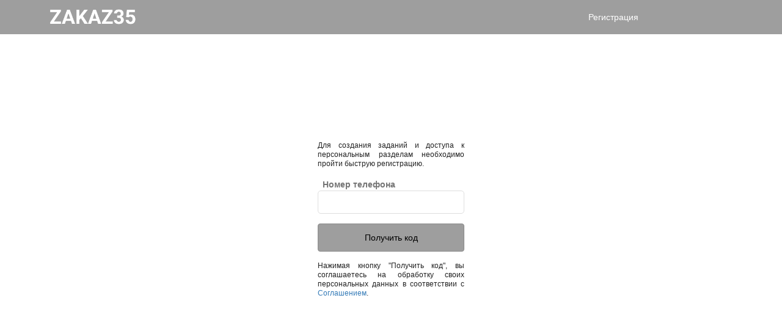

--- FILE ---
content_type: text/html; charset=UTF-8
request_url: http://zakaz35.ru/youdo/notification/
body_size: 4745
content:
<!DOCTYPE html>
<html xml:lang="ru" lang="ru">
	<head>
<!-- Yandex.Metrika counter -->
<script type="text/javascript" >
   (function(m,e,t,r,i,k,a){m[i]=m[i]||function(){(m[i].a=m[i].a||[]).push(arguments)};
   m[i].l=1*new Date();k=e.createElement(t),a=e.getElementsByTagName(t)[0],k.async=1,k.src=r,a.parentNode.insertBefore(k,a)})
   (window, document, "script", "https://mc.yandex.ru/metrika/tag.js", "ym");

   ym(61526425, "init", {
        clickmap:true,
        trackLinks:true,
        accurateTrackBounce:true,
        webvisor:true
   });
</script>
<noscript><div><img src="https://mc.yandex.ru/watch/61526425" style="position:absolute; left:-9999px;" alt="" /></div></noscript>
<!-- /Yandex.Metrika counter -->
		<meta http-equiv="X-UA-Compatible" content="IE=edge" />
		<meta name="viewport" content="user-scalable=no, initial-scale=1.0, maximum-scale=1.0, width=device-width" />
    	<link rel="shortcut icon" type="image/x-icon" href="/favicon.ico" />
    	<meta http-equiv="Content-Type" content="text/html; charset=UTF-8" />
<link href="/bitrix/cache/css/s1/youdo_appforsale/kernel_main/kernel_main.css?152843597628845" type="text/css" rel="stylesheet" />
<link href="/bitrix/css/main/bootstrap.min.css?1528434379121326" type="text/css"  rel="stylesheet" />
<link href="/bitrix/css/main/font-awesome.min.css?152843437923748" type="text/css"  rel="stylesheet" />
<link href="/bitrix/cache/css/s1/youdo_appforsale/page_f49adef4d2cd99f4050eff031336a3a0/page_f49adef4d2cd99f4050eff031336a3a0.css?15287252221023" type="text/css" rel="stylesheet" />
<link href="/bitrix/cache/css/s1/youdo_appforsale/template_ff1638e598213503ccf903259582a29f/template_ff1638e598213503ccf903259582a29f.css?161021567913979" type="text/css" data-template-style="true" rel="stylesheet" />
<script type="text/javascript">if(!window.BX)window.BX={};if(!window.BX.message)window.BX.message=function(mess){if(typeof mess=='object') for(var i in mess) BX.message[i]=mess[i]; return true;};</script>
<script type="text/javascript">(window.BX||top.BX).message({'JS_CORE_LOADING':'Загрузка...','JS_CORE_NO_DATA':'- Нет данных -','JS_CORE_WINDOW_CLOSE':'Закрыть','JS_CORE_WINDOW_EXPAND':'Развернуть','JS_CORE_WINDOW_NARROW':'Свернуть в окно','JS_CORE_WINDOW_SAVE':'Сохранить','JS_CORE_WINDOW_CANCEL':'Отменить','JS_CORE_WINDOW_CONTINUE':'Продолжить','JS_CORE_H':'ч','JS_CORE_M':'м','JS_CORE_S':'с','JSADM_AI_HIDE_EXTRA':'Скрыть лишние','JSADM_AI_ALL_NOTIF':'Показать все','JSADM_AUTH_REQ':'Требуется авторизация!','JS_CORE_WINDOW_AUTH':'Войти','JS_CORE_IMAGE_FULL':'Полный размер'});</script>
<script type="text/javascript">(window.BX||top.BX).message({'LANGUAGE_ID':'ru','FORMAT_DATE':'DD.MM.YYYY','FORMAT_DATETIME':'DD.MM.YYYY HH:MI:SS','COOKIE_PREFIX':'BITRIX_SM','SERVER_TZ_OFFSET':'10800','SITE_ID':'s1','SITE_DIR':'/','USER_ID':'','SERVER_TIME':'1764824889','USER_TZ_OFFSET':'0','USER_TZ_AUTO':'Y','bitrix_sessid':'886045a96210cb4201a61f0fa9be2f58'});</script>


<script type="text/javascript"  src="/bitrix/cache/js/s1/youdo_appforsale/kernel_main/kernel_main.js?1528435976406925"></script>
<script type="text/javascript" src="https://code.jquery.com/jquery-latest.min.js"></script>
<script type="text/javascript">BX.setJSList(['/bitrix/js/main/core/core.js','/bitrix/js/main/core/core_ajax.js','/bitrix/js/main/json/json2.min.js','/bitrix/js/main/core/core_ls.js','/bitrix/js/main/session.js','/bitrix/js/main/core/core_fx.js','/bitrix/js/main/core/core_window.js','/bitrix/js/main/core/core_popup.js','/bitrix/js/main/core/core_date.js','/bitrix/js/main/utils.js','/bitrix/components/appforsale/login/templates/.default/script.js','/bitrix/components/appforsale/login/templates/.default/jquery.inputmask.bundle.min.js','/bitrix/templates/youdo_appforsale/components/bitrix/menu/appforsale/script.js']); </script>
<script type="text/javascript">BX.setCSSList(['/bitrix/js/main/core/css/core.css','/bitrix/js/main/core/css/core_popup.css','/bitrix/js/main/core/css/core_date.css','/bitrix/components/appforsale/login/templates/.default/style.css','/bitrix/templates/youdo_appforsale/components/bitrix/menu/appforsale/style.css','/bitrix/components/mlab/appforsale.personal.line/templates/.default/style.css','/bitrix/templates/youdo_appforsale/styles.css','/bitrix/templates/youdo_appforsale/colors.css']); </script>
<script type="text/javascript">
    				var bMobile = false;
    				try { if (typeof(exec.postMessage) === "function") bMobile = true; } catch (e) {}
    				try { if (typeof(window.webkit.messageHandlers.exec.postMessage) === "function") bMobile = true; } catch (e) {}
    				if (BX.setCookie("APPLICATION", bMobile ? "Y" : "N"))
    					location.reload();
    			</script>
<script type="text/javascript" src="/bitrix/js/appforsale/kernel.js?154053288016516"></script>



<script type="text/javascript"  src="/bitrix/cache/js/s1/youdo_appforsale/template_2030f5437827e6de2d41524f0cf4fefd/template_2030f5437827e6de2d41524f0cf4fefd.js?15284359768779"></script>
<script type="text/javascript"  src="/bitrix/cache/js/s1/youdo_appforsale/page_0a6e620498533a43300293302b5f87db/page_0a6e620498533a43300293302b5f87db.js?152872522236929"></script>
<script type="text/javascript">var _ba = _ba || []; _ba.push(["aid", "4e98b302717e5f781775b2225c593eef"]); _ba.push(["host", "zakaz35.ru"]); (function() {var ba = document.createElement("script"); ba.type = "text/javascript"; ba.async = true;ba.src = (document.location.protocol == "https:" ? "https://" : "http://") + "bitrix.info/ba.js";var s = document.getElementsByTagName("script")[0];s.parentNode.insertBefore(ba, s);})();</script>


    	    	<title>Уведомления</title>
    	
    	
    	
    	<meta charset="UTF-8" />
    	    	<script src="https://maxcdn.bootstrapcdn.com/bootstrap/3.3.7/js/bootstrap.min.js" integrity="sha384-Tc5IQib027qvyjSMfHjOMaLkfuWVxZxUPnCJA7l2mCWNIpG9mGCD8wGNIcPD7Txa" crossorigin="anonymous"></script>
		
    	<script type="text/javascript">

    	function updatePanel() {

			var obShefPanel = BX('menu2');
			var pageWrap = BX('afs-page-wrap');
    		if (!!obShefPanel && !!pageWrap)
    		{
	    		if (BX.admin.panel.isFixed() === true)
	    		{
	    			obShefPanel.style.top = BX.admin.panel.DIV.offsetHeight + 'px';
	    			obShefPanel.style.position = 'fixed';
	    			pageWrap.style.marginTop = '56px';
	            }
	    		else
	    		{
					if (BX.scrollTop(window) > BX.admin.panel.DIV.offsetHeight)
					{
						obShefPanel.style.top  = '0px';
		    			obShefPanel.style.position = 'fixed';
		    			pageWrap.style.marginTop = '56px';
					}
					else
					{
		    			obShefPanel.style.top  = '0px';
		    			obShefPanel.style.position = 'relative';
		    			if (BX.width(window) > 991)
		    				pageWrap.style.marginTop = '0px';
		    			else
		    				pageWrap.style.marginTop = '56px';
					}
	        	}
    		}	
        }

    	BX.ready(function() {
    		app.hideProgress();

    		if (BX.admin && BX.admin.panel)
    		{
	    		updatePanel();
	    		BX.addCustomEvent('onTopPanelCollapse', BX.delegate(updatePanel, this));
	    		BX.addCustomEvent('onTopPanelFix', BX.delegate(updatePanel, this));
	    		BX.bind(window, "scroll", BX.proxy(updatePanel, this));
	    		BX.bind(window, "resize", BX.proxy(updatePanel, this));
    		}
    	});	
    	
    	function checkEvent(e)
    	{
    	    return ((e = (e || window.event)) && (e.type == 'click' || e.type == 'mousedown' || e.type == 'mouseup') && (e.which > 1 || e.button > 1 || e.ctrlKey || e.shiftKey || BX.browser.IsMac() && e.metaKey)) || false;
    	}
    	
    	document.onclick = function(e)
    	{
    		if (checkEvent(e))
    		        return true;

    	    var i = 8,
            target = e.target || e.srcElement,
            href,
            w = window;
        	while (target && target != document.body && target.tagName != 'A' && i--)
            {
            	target = target.parentNode;
        	}
        	if (!target || target.tagName != 'A' || target.onclick || target.onmousedown)
            	return true;

        	href = target.href;

        	if (href && target.getAttribute('target'))
        	{
                try {
                	window.opener.location = href;
                    return cancelEvent(e);
                } catch (er) {
                    return true;
                }
            }
            if (href) {
            
        	if (/javascript/i.test(target.href))
				return true;
        	else
        	{
            	var title = '';
            	if (target.hasAttribute('title'))
            		title = target.getAttribute('title');
     
            	if (window.location.pathname == '/youdo/left.php')
            	{
            		app.loadPageStart({url: target.href.replace(window.location.protocol + "//" + window.location.hostname, ''), title: title});
                    
            	}
            	else
            	{
            		app.loadPageBlank({url: target.href.replace(window.location.protocol + "//" + window.location.hostname, ''), title: title});
                    
            	}
				
        	
                		return false;
           	}
            }
    	}
    	</script>

    		</head>
	<body onresize="onBodyResize()">
			<div id="box_layer_bg"></div><div id="box_layer_wrap"><div id="box_layout"></div></div>
		<script type="text/javascript">domStarted();</script><div id="panel"></div><div id="afs-page-wrap" style="margin-top: 56px">
	

	<div id="menu2" class="afs-color" style="display: block">
		<div class="container">
			<div class="row">
				<div class="col-md-2 col-sm-12">
					<div class="afs-logo">
				 		<a href="/">
	<img src="/include/zakaz.png">						</a>
					</div>
				</div>
				<div class="col-md-7 hidden-xs hidden-sm">
					 				</div>
				<div class="col-md-3 hidden-xs hidden-sm">
					<div class="afs-personal-line">
	<a class="afs-login" href="/youdo/login/"><span>Регистрация</span></a>
</div>				</div>
			</div>
		</div>
	</div>
		
	
		
<div class="container"><div class="row">	<div class="bx_login_parent">
		<div class="bx_login_inner">
			<div class="bx_login_block">
				<div class="text-justify" style="font-size: 12px; padding-bottom: 16px;">Для создания заданий и доступа к персональным разделам необходимо пройти быструю регистрацию.</div>
				<div class="label">Номер телефона</div>
				<div><input style="width: 100%;" id="bx_1239807370_login_phone" class="phone" type="tel" size="18" /></div>
				<div id="bx_1239807370_login_confirm_code_div" class="bx_login_confirm_div">	
					<div class="label">Код подтверждения</div>
					<div><input id="bx_1239807370_login_confirm_code" class="bx_login_confirm" type="number" pattern="[0-9]*" /><span class="afs-came" id="bx_1239807370_login_came">Повторить отправку</span></div>	
					<div class="bx_login_disc">На ваш номер отправлено смс с кодом подтверждения</div>
				</div>	
				<div><button id="bx_1239807370_login_confirm" class="btn btn-primary bx_login_button_confirm">Получить код</button></div>
				<div class="text-justify" style="font-size: 12px; padding-top: 16px;">
					Нажимая кнопку "Получить код", вы соглашаетесь на обработку своих персональных данных в соответствии с <a href="/youdo/personal/?ITEM=agreement">Соглашением</a>.
				</div>
			</div>
		</div>
 	</div><script type="text/javascript">var login = new JCLogin({'mask':'','VISUAL':{'PHONE':'bx_1239807370_login_phone','CONFIRM':'bx_1239807370_login_confirm','CONFIRM_CODE_DIV':'bx_1239807370_login_confirm_code_div','CONFIRM_CODE':'bx_1239807370_login_confirm_code','CAME':'bx_1239807370_login_came'},'MESS':{'INVALID_PHONE':'Неверный формат номера телефона','ENTER':'Войти','GET_CODE':'Получить код'}})</script>

--- FILE ---
content_type: text/html; charset=UTF-8
request_url: http://zakaz35.ru/youdo/notification/
body_size: 4612
content:
<!DOCTYPE html>
<html xml:lang="ru" lang="ru">
	<head>
<!-- Yandex.Metrika counter -->
<script type="text/javascript" >
   (function(m,e,t,r,i,k,a){m[i]=m[i]||function(){(m[i].a=m[i].a||[]).push(arguments)};
   m[i].l=1*new Date();k=e.createElement(t),a=e.getElementsByTagName(t)[0],k.async=1,k.src=r,a.parentNode.insertBefore(k,a)})
   (window, document, "script", "https://mc.yandex.ru/metrika/tag.js", "ym");

   ym(61526425, "init", {
        clickmap:true,
        trackLinks:true,
        accurateTrackBounce:true,
        webvisor:true
   });
</script>
<noscript><div><img src="https://mc.yandex.ru/watch/61526425" style="position:absolute; left:-9999px;" alt="" /></div></noscript>
<!-- /Yandex.Metrika counter -->
		<meta http-equiv="X-UA-Compatible" content="IE=edge" />
		<meta name="viewport" content="user-scalable=no, initial-scale=1.0, maximum-scale=1.0, width=device-width" />
    	<link rel="shortcut icon" type="image/x-icon" href="/favicon.ico" />
    	<meta http-equiv="Content-Type" content="text/html; charset=UTF-8" />
<link href="/bitrix/cache/css/s1/youdo_appforsale/kernel_main/kernel_main.css?152843597628845" type="text/css" rel="stylesheet" />
<link href="/bitrix/css/main/bootstrap.min.css?1528434379121326" type="text/css"  rel="stylesheet" />
<link href="/bitrix/css/main/font-awesome.min.css?152843437923748" type="text/css"  rel="stylesheet" />
<link href="/bitrix/cache/css/s1/youdo_appforsale/page_f49adef4d2cd99f4050eff031336a3a0/page_f49adef4d2cd99f4050eff031336a3a0.css?15287252221023" type="text/css" rel="stylesheet" />
<link href="/bitrix/cache/css/s1/youdo_appforsale/template_ff1638e598213503ccf903259582a29f/template_ff1638e598213503ccf903259582a29f.css?161021567913979" type="text/css" data-template-style="true" rel="stylesheet" />
<script type="text/javascript">if(!window.BX)window.BX={};if(!window.BX.message)window.BX.message=function(mess){if(typeof mess=='object') for(var i in mess) BX.message[i]=mess[i]; return true;};</script>
<script type="text/javascript">(window.BX||top.BX).message({'JS_CORE_LOADING':'Загрузка...','JS_CORE_NO_DATA':'- Нет данных -','JS_CORE_WINDOW_CLOSE':'Закрыть','JS_CORE_WINDOW_EXPAND':'Развернуть','JS_CORE_WINDOW_NARROW':'Свернуть в окно','JS_CORE_WINDOW_SAVE':'Сохранить','JS_CORE_WINDOW_CANCEL':'Отменить','JS_CORE_WINDOW_CONTINUE':'Продолжить','JS_CORE_H':'ч','JS_CORE_M':'м','JS_CORE_S':'с','JSADM_AI_HIDE_EXTRA':'Скрыть лишние','JSADM_AI_ALL_NOTIF':'Показать все','JSADM_AUTH_REQ':'Требуется авторизация!','JS_CORE_WINDOW_AUTH':'Войти','JS_CORE_IMAGE_FULL':'Полный размер'});</script>
<script type="text/javascript">(window.BX||top.BX).message({'LANGUAGE_ID':'ru','FORMAT_DATE':'DD.MM.YYYY','FORMAT_DATETIME':'DD.MM.YYYY HH:MI:SS','COOKIE_PREFIX':'BITRIX_SM','SERVER_TZ_OFFSET':'10800','SITE_ID':'s1','SITE_DIR':'/','USER_ID':'','SERVER_TIME':'1764824890','USER_TZ_OFFSET':'0','USER_TZ_AUTO':'Y','bitrix_sessid':'886045a96210cb4201a61f0fa9be2f58'});</script>


<script type="text/javascript"  src="/bitrix/cache/js/s1/youdo_appforsale/kernel_main/kernel_main.js?1528435976406925"></script>
<script type="text/javascript" src="https://code.jquery.com/jquery-latest.min.js"></script>
<script type="text/javascript">BX.setJSList(['/bitrix/js/main/core/core.js','/bitrix/js/main/core/core_ajax.js','/bitrix/js/main/json/json2.min.js','/bitrix/js/main/core/core_ls.js','/bitrix/js/main/session.js','/bitrix/js/main/core/core_fx.js','/bitrix/js/main/core/core_window.js','/bitrix/js/main/core/core_popup.js','/bitrix/js/main/core/core_date.js','/bitrix/js/main/utils.js','/bitrix/components/appforsale/login/templates/.default/script.js','/bitrix/components/appforsale/login/templates/.default/jquery.inputmask.bundle.min.js','/bitrix/templates/youdo_appforsale/components/bitrix/menu/appforsale/script.js']); </script>
<script type="text/javascript">BX.setCSSList(['/bitrix/js/main/core/css/core.css','/bitrix/js/main/core/css/core_popup.css','/bitrix/js/main/core/css/core_date.css','/bitrix/components/appforsale/login/templates/.default/style.css','/bitrix/templates/youdo_appforsale/components/bitrix/menu/appforsale/style.css','/bitrix/components/mlab/appforsale.personal.line/templates/.default/style.css','/bitrix/templates/youdo_appforsale/styles.css','/bitrix/templates/youdo_appforsale/colors.css']); </script>
<script type="text/javascript" src="/bitrix/js/appforsale/kernel.js?154053288016516"></script>



<script type="text/javascript"  src="/bitrix/cache/js/s1/youdo_appforsale/template_2030f5437827e6de2d41524f0cf4fefd/template_2030f5437827e6de2d41524f0cf4fefd.js?15284359768779"></script>
<script type="text/javascript"  src="/bitrix/cache/js/s1/youdo_appforsale/page_0a6e620498533a43300293302b5f87db/page_0a6e620498533a43300293302b5f87db.js?152872522236929"></script>
<script type="text/javascript">var _ba = _ba || []; _ba.push(["aid", "4e98b302717e5f781775b2225c593eef"]); _ba.push(["host", "zakaz35.ru"]); (function() {var ba = document.createElement("script"); ba.type = "text/javascript"; ba.async = true;ba.src = (document.location.protocol == "https:" ? "https://" : "http://") + "bitrix.info/ba.js";var s = document.getElementsByTagName("script")[0];s.parentNode.insertBefore(ba, s);})();</script>


    	    	<title>Уведомления</title>
    	
    	
    	
    	<meta charset="UTF-8" />
    	    	<script src="https://maxcdn.bootstrapcdn.com/bootstrap/3.3.7/js/bootstrap.min.js" integrity="sha384-Tc5IQib027qvyjSMfHjOMaLkfuWVxZxUPnCJA7l2mCWNIpG9mGCD8wGNIcPD7Txa" crossorigin="anonymous"></script>
		
    	<script type="text/javascript">

    	function updatePanel() {

			var obShefPanel = BX('menu2');
			var pageWrap = BX('afs-page-wrap');
    		if (!!obShefPanel && !!pageWrap)
    		{
	    		if (BX.admin.panel.isFixed() === true)
	    		{
	    			obShefPanel.style.top = BX.admin.panel.DIV.offsetHeight + 'px';
	    			obShefPanel.style.position = 'fixed';
	    			pageWrap.style.marginTop = '56px';
	            }
	    		else
	    		{
					if (BX.scrollTop(window) > BX.admin.panel.DIV.offsetHeight)
					{
						obShefPanel.style.top  = '0px';
		    			obShefPanel.style.position = 'fixed';
		    			pageWrap.style.marginTop = '56px';
					}
					else
					{
		    			obShefPanel.style.top  = '0px';
		    			obShefPanel.style.position = 'relative';
		    			if (BX.width(window) > 991)
		    				pageWrap.style.marginTop = '0px';
		    			else
		    				pageWrap.style.marginTop = '56px';
					}
	        	}
    		}	
        }

    	BX.ready(function() {
    		app.hideProgress();

    		if (BX.admin && BX.admin.panel)
    		{
	    		updatePanel();
	    		BX.addCustomEvent('onTopPanelCollapse', BX.delegate(updatePanel, this));
	    		BX.addCustomEvent('onTopPanelFix', BX.delegate(updatePanel, this));
	    		BX.bind(window, "scroll", BX.proxy(updatePanel, this));
	    		BX.bind(window, "resize", BX.proxy(updatePanel, this));
    		}
    	});	
    	
    	function checkEvent(e)
    	{
    	    return ((e = (e || window.event)) && (e.type == 'click' || e.type == 'mousedown' || e.type == 'mouseup') && (e.which > 1 || e.button > 1 || e.ctrlKey || e.shiftKey || BX.browser.IsMac() && e.metaKey)) || false;
    	}
    	
    	document.onclick = function(e)
    	{
    		if (checkEvent(e))
    		        return true;

    	    var i = 8,
            target = e.target || e.srcElement,
            href,
            w = window;
        	while (target && target != document.body && target.tagName != 'A' && i--)
            {
            	target = target.parentNode;
        	}
        	if (!target || target.tagName != 'A' || target.onclick || target.onmousedown)
            	return true;

        	href = target.href;

        	if (href && target.getAttribute('target'))
        	{
                try {
                	window.opener.location = href;
                    return cancelEvent(e);
                } catch (er) {
                    return true;
                }
            }
            if (href) {
            
        	if (/javascript/i.test(target.href))
				return true;
        	else
        	{
            	var title = '';
            	if (target.hasAttribute('title'))
            		title = target.getAttribute('title');
     
            	if (window.location.pathname == '/youdo/left.php')
            	{
            		app.loadPageStart({url: target.href.replace(window.location.protocol + "//" + window.location.hostname, ''), title: title});
                    
            	}
            	else
            	{
            		app.loadPageBlank({url: target.href.replace(window.location.protocol + "//" + window.location.hostname, ''), title: title});
                    
            	}
				
        	
                		return false;
           	}
            }
    	}
    	</script>

    		</head>
	<body onresize="onBodyResize()">
			<div id="box_layer_bg"></div><div id="box_layer_wrap"><div id="box_layout"></div></div>
		<script type="text/javascript">domStarted();</script><div id="panel"></div><div id="afs-page-wrap" style="margin-top: 56px">
	

	<div id="menu2" class="afs-color" style="display: block">
		<div class="container">
			<div class="row">
				<div class="col-md-2 col-sm-12">
					<div class="afs-logo">
				 		<a href="/">
	<img src="/include/zakaz.png">						</a>
					</div>
				</div>
				<div class="col-md-7 hidden-xs hidden-sm">
					 				</div>
				<div class="col-md-3 hidden-xs hidden-sm">
					<div class="afs-personal-line">
	<a class="afs-login" href="/youdo/login/"><span>Регистрация</span></a>
</div>				</div>
			</div>
		</div>
	</div>
		
	
		
<div class="container"><div class="row">	<div class="bx_login_parent">
		<div class="bx_login_inner">
			<div class="bx_login_block">
				<div class="text-justify" style="font-size: 12px; padding-bottom: 16px;">Для создания заданий и доступа к персональным разделам необходимо пройти быструю регистрацию.</div>
				<div class="label">Номер телефона</div>
				<div><input style="width: 100%;" id="bx_1239807370_login_phone" class="phone" type="tel" size="18" /></div>
				<div id="bx_1239807370_login_confirm_code_div" class="bx_login_confirm_div">	
					<div class="label">Код подтверждения</div>
					<div><input id="bx_1239807370_login_confirm_code" class="bx_login_confirm" type="number" pattern="[0-9]*" /><span class="afs-came" id="bx_1239807370_login_came">Повторить отправку</span></div>	
					<div class="bx_login_disc">На ваш номер отправлено смс с кодом подтверждения</div>
				</div>	
				<div><button id="bx_1239807370_login_confirm" class="btn btn-primary bx_login_button_confirm">Получить код</button></div>
				<div class="text-justify" style="font-size: 12px; padding-top: 16px;">
					Нажимая кнопку "Получить код", вы соглашаетесь на обработку своих персональных данных в соответствии с <a href="/youdo/personal/?ITEM=agreement">Соглашением</a>.
				</div>
			</div>
		</div>
 	</div><script type="text/javascript">var login = new JCLogin({'mask':'','VISUAL':{'PHONE':'bx_1239807370_login_phone','CONFIRM':'bx_1239807370_login_confirm','CONFIRM_CODE_DIV':'bx_1239807370_login_confirm_code_div','CONFIRM_CODE':'bx_1239807370_login_confirm_code','CAME':'bx_1239807370_login_came'},'MESS':{'INVALID_PHONE':'Неверный формат номера телефона','ENTER':'Войти','GET_CODE':'Получить код'}})</script>

--- FILE ---
content_type: text/css
request_url: http://zakaz35.ru/bitrix/cache/css/s1/youdo_appforsale/page_f49adef4d2cd99f4050eff031336a3a0/page_f49adef4d2cd99f4050eff031336a3a0.css?15287252221023
body_size: 500
content:


/* Start:/bitrix/components/appforsale/login/templates/.default/style.css?1528435387835*/
/* appforsale:login */
.bx_login_parent {
	width: 100%;
    height: 100%;
    display: table;
    position: absolute;
    top: 0;
    left: 0
}

.bx_login_inner {
	display: table-cell;
	text-align: center;
	vertical-align: middle
}

.bx_login_block {
	text-align: left;
	display: inline-block;
	width: 240px
}

.bx_login_confirm {
	width: 70px
}

.bx_login_confirm_div {
	display: none;
	overflow: hidden
}

.bx_login_disc {
	text-align: justify;
	color: rgba(0, 0, 0, .38);
	font-size: 12px;
	line-height: 16px
}

.bx_login_button_confirm {
	box-sizing: border-box;
	min-width: 88px; 
	min-height: 40px;
	width: 100%;
	padding: 12px;
	font-size: 14px;
	background: #ff004a;
	color: #ffffff;
	text-align: center;
	margin: 16px 0px 0px 0px
}

.afs-came {
	padding-left: 16px;
	padding-right: 16px;
	font-size: 12px;
	line-height: 16px
}
/* End */
/* /bitrix/components/appforsale/login/templates/.default/style.css?1528435387835 */


--- FILE ---
content_type: text/css
request_url: http://zakaz35.ru/bitrix/cache/css/s1/youdo_appforsale/template_ff1638e598213503ccf903259582a29f/template_ff1638e598213503ccf903259582a29f.css?161021567913979
body_size: 3821
content:


/* Start:/bitrix/templates/youdo_appforsale/components/bitrix/menu/appforsale/style.css?15284355383497*/
/* bitrix:menu appforsale */
body.left .afs-aside-nav-control {
	display: none !important;
}

body.left .afs-aside-nav {
	display: block !important;
	-webkit-transform: translateX(0)!important;
	-moz-transform: translateX(0)!important;
	-ms-transform: translateX(0)!important;
	-o-transform: translateX(0)!important;
	transform: translateX(0)!important;
	overflow-y: scroll !important;
}


.afs-aside-nav-control, .afs-aside-nav, .afs-top-nav {
	display: none;	
}

.afs-aside-nav-control {
	position: fixed;
	width: 52px;
	height: 52px;
	top: 2px;
	left: 2px;
	font-size: 24px;
	line-height: 52px;
	cursor: pointer;
	z-index: 1750;
	color: #fff;
	text-align: center
}

.afs-aside-nav {
	position: fixed;
	top: 0;
	bottom: 0;
	left: 0;
	width: 100%;
	background: #f3f3f3;
	z-index: 1600;
	
	-webkit-transform: translateX(-100%);
	-moz-transform: translateX(-100%);
	-ms-transform: translateX(-100%);
	-o-transform: translateX(-100%);
	transform: translateX(-100%);
	
	-webkit-transition: -webkit-transform .15s linear;
	-moz-transition: -moz-transform .15s linear;
	-ms-transition: -ms-transform .15s linear;
	-o-transition: -o-transform .15s linear;
	transition: transform .15s linear;
}

.afs-aside-nav.afs-opened {
	-webkit-transform: translateX(0);
	-moz-transform: translateX(0);
	-ms-transform: translateX(0);
	-o-transform: translateX(0);
	transform: translateX(0);
	overflow-y: scroll
}

.afs-aside-nav > ul {
	list-style: none
}

.afs-aside-nav > ul > li {
	float: none
}

.afs-aside-nav > ul > li > a {	
	display: block;
	padding: 8px 16px;
	min-height: 32px;
	text-decoration: none
}

.afs-aside-nav > ul > li > a > span {
	display: block;
	
	color: rgba(0, 0, 0, .87);
	font-weight: bold;
	font-size: 14px;
	line-height: 30px;
	margin-left: 56px;
	margin-top: 2px
}

.afs-top-nav {
	height: 56px;
	line-height: 56px
}

.afs-top-nav > ul {
	list-style: none
}

.afs-top-nav > ul > li {
	float: left
}

.afs-top-nav > ul > li > a {
	display: block;
	padding-left: 15px;
	padding-right: 15px;
	font-size: 14px;
	color: #fff;
	text-decoration: none
}

.afs-top-nav > ul > li > a:hover {
	color: #8bc34a
}

.afs-top-nav > ul > li > a > span {
	display: block
}

@media (min-width: 992px) {
	.afs-aside-nav-control, .afs-aside-nav {
		display: none;
	}
	.afs-top-nav {
		display: block;
	}
}

@media (max-width: 991px) {
	.afs-aside-nav-control, .afs-aside-nav {
		display: block;
	}
	.afs-top-nav {
		display: none;
	}
}


.afs-top-nav #afs-aside-header {
	display: none;
}

.afs-aside-header {
	background: #3F51B5;
	height: 160px;
	position: relative
}

.afs-aside-user {
	position: absolute;
	width: 100%;
	bottom: 0;
	padding: 16px
}

.afs-aside-user-photo {
	width: 64px;
	height: 64px;
	border-radius: 50%;
	margin-bottom: 16px
}

.afs-aside-user-name {
	color: rgba(255, 255, 255, 1);
	font-size: 14px;
	line-height: 20px
}

.afs-aside-user > a {
	display: block;
}

.afs-aside-login {
	position: absolute;
	width: 100%;
	bottom: 0;
	padding: 16px
}

.afs-aside-login > a {
	display: block;
	color: rgba(255, 255, 255, 1);
	font-size: 14px;
	line-height: 20px
}

.afs-top-nav-image {
	display: none;
	float: left;
	width: 24px;
	height: 24px;
	margin-top: 4px
}

.afs-top-nav-img {
	width: 24px;
	height: 24px
}


@media (max-width: 991px) {
	.afs-top-nav-image {
		display: block;
	}
}

/* .afs-top-nav  */

.afs-aside-footer {
	padding-top: 15px;
	padding-bottom: 15px;
	
}

.afs-aside-nav .afs-selected {
	background: #f3f3f3;
}

.afs-top-nav .afs-selected span {
	color: #8bc34a
}
/* End */


/* Start:/bitrix/components/mlab/appforsale.personal.line/templates/.default/style.css?1528435387601*/
.afs-personal-line > .afs-login {
	display: block;
	padding-left: 15px;
	padding-right: 15px;
	font-size: 14px;
	line-height: 56px;
	color: #fff;
	text-decoration: none
}

.afs-personal-line .afs-personal {
	display: block;
	white-space: nowrap;
	padding-left: 15px;
	padding-right: 15px;
	font-size: 14px;
	line-height: 56px;
	color: #fff;
	text-decoration: none
}

.afs-personal-line .afs-personal img {
	width: 40px;
	height: 40px;
	border-radius: 50%;
	margin: 8px
}

.afs-personal-line .afs-personal span {
	text-overflow: ellipsis;
	white-space: nowrap;
	padding-left: 8px;
	padding-right: 8px
}
/* End */


/* Start:/bitrix/templates/youdo_appforsale/styles.css?16102156738327*/
/*
	Light theme default type color
	
	Primary		rgba(0, 0, 0, .87)
	Secondary	rgba(0, 0, 0, .54)
	Disabled	rgba(0, 0, 0, .38)
	
	
	Dark theme default type color
	
	Primary		rgba(255, 255, 255, 1)
	Secondary	rgba(255, 255, 255, .7)
	Disabled	rgba(255, 255, 255, .5)	
	
	
	colorPrimary		#3F51B5
	colorPrimaryDark	#303F9F
	colorAccent			#FF4081
*/

@media (max-width:991px) {
	#panel {
		display:none !important
	}
	
	#bx-panel {
		display:none !important
	}
	
 	#menu2 {
		position: fixed !important;
		top: 0 !important;
	} 
}

#menu2 {
	display: none; 
	position: fixed;
	min-height: 56px;
	top: 0;
	left: 0;
	width: 100%;
	z-index: 100;
}


.afs-logo img {
    width: auto;
    max-width: 100%;
    height: auto;
    max-height: 100%
}

.afs-logo > a {
    display: block;
    height: 56px;
    padding: 10px;
    border-bottom: 0
}


@media(max-width:991px) {
	.afs-logo > a {
		text-align: center
	}
}


.wrap {
	padding-top: 80px;
	padding-bottom: 80px;
}

.header {
	height: 400px;
	background-image: url(/bitrix/templates/youdo_appforsale/images/bg2.jpg);
    background-position: center;
    background-repeat: no-repeat;
}

.afs-video-title {
	font-size: 23px;
	padding-bottom: 8px;
}

.afs-video-text {
	padding-bottom: 16px;
}

.card {
	margin: 60px;
	background: #fff;
	padding: 60px;
}

@media(max-width:767px) {
	
	.card {
	margin: 30px;
	padding: 30px;
}

}

.copyright {
	background-color: #333;
	color: #999;
	font-size: 14px;
	padding-top: 30px;
	padding-bottom: 30px;
}

.required {
	color: #ff0000
}

.afs-input {
		box-sizing: border-box;
	padding: 8px;
	
	border: 1px solid #dedede;
	border-radius: 5px;
	background: #ffffff;
	
	font-size: 16px;
}


.afs-input:focus {
	outline: none;
	border: 1px solid #0277bd	
}

.afs-label {
		padding-top: 8px;
	font-size: 14px;
	line-height: 20px;
	color: rgba(0, 0, 0, .54)
}



input[type=number], input[type=tel], input[type=text], input[type=date], textarea {
	box-sizing: border-box;
	padding: 8px;
	
	border: 1px solid #dedede;
	border-radius: 5px;
	background: #ffffff;
	
	font-size: 16px;
	
	-webkit-appearance: none;
}

input[type=number]:focus, input[type=tel]:focus, input[type=text]:focus, input[type=date]:focus, textarea:focus {
	outline: none;
	border: 1px solid #FF4081	
}

.label {
	padding-top: 8px;
	font-size: 14px;
	line-height: 20px;
	color: rgba(0, 0, 0, .54)
}




.section_rows {
	
}

.section_row {
	box-sizing: border-box;
	position: relative;
	padding: 8px 16px 8px 16px;
	height: 56px;
	border-bottom: 1px solid #f3f3f3;
}

.section_image {
	float: left;
	width: 40px;
	height: 40px;
	text-align: center;
}

.section_name {
	margin-top: 8px;
	margin-left: 56px;
	white-space: nowrap; 
	overflow: hidden;
	text-overflow: ellipsis;
	font-size: 16px;
	line-height: 24px;
	color: rgba(0, 0, 0, .87)
}

.section_indicator {
	position: absolute;
	top: 50%;
	right: 16px;
	width: 8px;
	height: 13px;
	margin-top: -7px;
}



.element_image {
	height: 200px;
	background-position: center center;
    background-repeat: no-repeat;
}

.element_name {
	font-size: 16px;
	line-height: 24px;
	color: rgba(0, 0, 0, .87)
}




.prop_name {
	font-size: 12px;
	line-height: 16px;
	color: rgba(0, 0, 0, .54)
}













a {
	text-decoration: none;
}








.single,
.two,
.three {
	display: block;	
	box-sizing: border-box;
	padding: 8px 16px 8px 16px;
}

.single {
	height: 56px;
}

.two {
	height: 72px;
}

.three {
	height: 88px;
}

.primary,
.secondary {
 	white-space: nowrap; 
	overflow: hidden;
	text-overflow: ellipsis;
}

.primary {

	font-size: 16px;
	line-height: 24px;
	color: rgba(0, 0, 0, .87)
}

.secondary {
		margin-top: 8px;
	font-size: 14px;
	line-height: 20px;
	color: rgba(0, 0, 0, .54)
}

/* .label {
	 	white-space: nowrap; 
	overflow: hidden;
	text-overflow: ellipsis;
	font-size: 12px;
	line-height: 16px;
	color: rgba(0, 0, 0, .54)
} */

/* button {
	box-sizing: border-box;
	min-width: 88px; 
	min-height: 48px;
	padding: 4px 8px 4px 8px;
	margin: 6px 4px 6px 4px;
	font-size: 16px;
	border-radius: 5px;
	background: #ff004a;
	color: #ffffff;
	border: 0;
} */

input:disabled, button:disabled {
		opacity: .5
}


.cart {
	position: relative;
	box-sizing: border-box;
	padding: 8px 16px 8px 16px;
	height: 72px;
			border-bottom: 1px solid #f3f3f3;
}

.cart_info {

	padding-right: 50px;
}

.cart_name {
	margin-top: 8px;
	white-space: nowrap; 
	overflow: hidden;
	text-overflow: ellipsis;
	font-size: 14px;
	line-height: 24px;
	color: rgba(0, 0, 0, .87)
}

.cart_props {
	white-space: nowrap; 
	overflow: hidden;
	text-overflow: ellipsis;
	font-size: 12px;
	line-height: 20px;
	color: rgba(0, 0, 0, .54)
}



.cart_image {
	float: left;
	width: 40px;
	height: 40px;
	text-align: center;
}

.cart_img {

}

.cart_right {

}

.cart_price {
	text-align: right;
	position: absolute;
	top: 8px;
	right:16px;
		font-size: 12px;
	line-height: 16px;
	color: rgba(0, 0, 0, .54)

}

.itog {
	font-size: 16px;
	line-height: 24px;
	color: #3F51B5;
	text-align: right;

	font-weight: bold;
	
}

.old_price {
	text-decoration: line-through;
		font-size: 14px;
	line-height: 20px;
	color: rgba(0, 0, 0, .38);
		text-align: right;

}











html, body {
	width: 100%;
	height: 100%;
	font-size: 100%
}
    	
body {
 /*    -webkit-tap-highlight-color: rgba(255, 255, 255, 0);  */

	padding: 0;
	margin: 0;
	font-size: 1em;
	line-height: 1.3;
	font-family: -apple-system, BlinkMacSystemFont, Roboto, Open Sans, Helvetica Neue, sans-serif;
	color: rgba(0, 0, 0, .87);
}
	
ul,
ul > li {
	margin: 0;
	padding: 0;
	list-style: none;
}
			
ul.listview {
	width: 100%;
}
			
ul.listview > li {
	border-bottom: 1px solid #f3f3f3;
}


/* catalog.section.list */
ul.section {
	width: 100%;
		display: table;
}

ul.section > li {
	display: table-row;
	background: url('//opt-957522.ssl.1c-bitrix-cdn.ru/bitrix/components/bitrix/catalog.section.list/templates/appforsale/images/ic_section_indicator.png') right 10px center no-repeat;
	border-bottom: 1px solid #f3f3f3;
}





/* catalog.section */
ul.props {
		display: block;
	 	white-space: nowrap; 
}

ul.props > li {
	display: inline-block;
	width: 30px;
	height: 30px;
	margin: 1px;
	padding: 2px;
	border: 1px solid #f3f3f3;
	font-size: 12px;
	text-align: center;
	line-height: 30px;
	
}

div.slider {
	
		display: block;
		height: 1500px; 

}

ul.slider {

	 	white-space: nowrap; 
display: block;
	
		 		height: 1500px; 
}

ul.slider > li {
	display: inline-block;
	width: 100%; 
	 	height: 1500px; 
}



div {
	display: block
}


img {
	border: 0;
	color: transparent
}


.post {
	display: block;
	height: 40px;
	padding: 8px 16px 8px 16px;
	background: url(http://shop.malahovsky.net/ic_section_indicator.png) no-repeat right 16px center;
}

.post_image {
	float: left;
	width: 40px;
	height: 40px;
	text-align: center;
}

.post_img {

}

.post_name {
	white-space: nowrap;
	margin-left: 56px;
	line-height: 40px;
	font-size: 16px;
	padding-right: 50px;
	overflow: hidden;
text-overflow: ellipsis;
}

.post_cnt {

	height: 40px;
	line-height: 40px;
	font-size: 16px;
	color: rgba(0, 0, 0, .54);
	float: right;
	margin-right: 24px;
}




#box_layer_bg, #box_layer_wrap {
    top: 0;
    left: 0;
    width: 100%;
    height: 100%;
    z-index: 1000;
    overflow: hidden;
    display: none;
    position: fixed
}

#box_layer_bg {
    background: #000;
    opacity: 0.7;
    filter: alpha(opacity=70)
}

#box_layer_wrap {
	    z-index: 1001;
    overflow: auto
}

#box_layout {
		    width: 100%;
    height: 100%;
}

.box_layout {
	position: relative;
	    width: 100%;
    height: 100%;
}

.box_body {
	padding-top: 54px;
	background-color: #fff;
}

.popup_box_container {
    margin: 0 auto;
    	    width: 100%;
    height: 100%;
    	background-color: #fff;
}

.box_x_button {
    float: right;
    padding: 21px 25px 21px 12px;
	background: url(/bitrix/images/mlab.appforsale/close.png) no-repeat 12px 21px;
    width: 12px;
    height: 12px;
    opacity: 0.75;
    filter: alpha(opacity=75);
    cursor: pointer;
    outline: none
}

.box_title_wrap {
    position: fixed;
    left: 0;
    top: 0;
    right: 0;
    padding: 0;
    height: 54px;
    color: #fff;
}

.box_title {
	padding-left: 25px;
	font-size: 14px;
	color: #fff;
	height: 54px;
	line-height: 54px;
	overflow: hidden;
	text-overflow: ellipsis;
	white-space: nowrap
}

#afs-page-wrap {
	width: 100%;
    height: 100%
}

/* End */


/* Start:/bitrix/templates/youdo_appforsale/colors.css?1610215673820*/
.afs-color {
	background-color: #9e9e9e
}

.afs-color-light {
	background-color: #ff79a6
}

.afs-color-dark {
	background-color: #b22c5a
}

.afs-font-color {
	color: #9e9e9e
}

.afs-font-color-light {
	color: #ff79a6
}

.afs-font-color-dark {
	color: #b22c5a
}

.afs-border-color {
	border-color: #9e9e9e
}

.afs-border-color-light {
	border-color: #ff79a6
}

.afs-border-color-dark {
	border-color: #b22c5a
}

.btn-primary {
    color: #000;
    background-color: #9e9e9e;
    border-color: #8a8a8a;
}

.btn-primary:hover, .btn-primary:focus, .btn-primary:active {
    color: #000;
    background-color: #8a8a8a;
    border-color: #8a8a8a;
}

.btn-primary[disabled], .btn-primary[disabled]:hover, .btn-primary[disabled]:focus, .btn-primary[disabled]:active {
    background-color: #8a8a8a;
    border-color: #8a8a8a
}


/* End */
/* /bitrix/templates/youdo_appforsale/components/bitrix/menu/appforsale/style.css?15284355383497 */
/* /bitrix/components/mlab/appforsale.personal.line/templates/.default/style.css?1528435387601 */
/* /bitrix/templates/youdo_appforsale/styles.css?16102156738327 */
/* /bitrix/templates/youdo_appforsale/colors.css?1610215673820 */


--- FILE ---
content_type: text/css
request_url: http://zakaz35.ru/bitrix/cache/css/s1/youdo_appforsale/page_f49adef4d2cd99f4050eff031336a3a0/page_f49adef4d2cd99f4050eff031336a3a0.css?15287252221023
body_size: 500
content:


/* Start:/bitrix/components/appforsale/login/templates/.default/style.css?1528435387835*/
/* appforsale:login */
.bx_login_parent {
	width: 100%;
    height: 100%;
    display: table;
    position: absolute;
    top: 0;
    left: 0
}

.bx_login_inner {
	display: table-cell;
	text-align: center;
	vertical-align: middle
}

.bx_login_block {
	text-align: left;
	display: inline-block;
	width: 240px
}

.bx_login_confirm {
	width: 70px
}

.bx_login_confirm_div {
	display: none;
	overflow: hidden
}

.bx_login_disc {
	text-align: justify;
	color: rgba(0, 0, 0, .38);
	font-size: 12px;
	line-height: 16px
}

.bx_login_button_confirm {
	box-sizing: border-box;
	min-width: 88px; 
	min-height: 40px;
	width: 100%;
	padding: 12px;
	font-size: 14px;
	background: #ff004a;
	color: #ffffff;
	text-align: center;
	margin: 16px 0px 0px 0px
}

.afs-came {
	padding-left: 16px;
	padding-right: 16px;
	font-size: 12px;
	line-height: 16px
}
/* End */
/* /bitrix/components/appforsale/login/templates/.default/style.css?1528435387835 */


--- FILE ---
content_type: text/css
request_url: http://zakaz35.ru/bitrix/cache/css/s1/youdo_appforsale/template_ff1638e598213503ccf903259582a29f/template_ff1638e598213503ccf903259582a29f.css?161021567913979
body_size: 3821
content:


/* Start:/bitrix/templates/youdo_appforsale/components/bitrix/menu/appforsale/style.css?15284355383497*/
/* bitrix:menu appforsale */
body.left .afs-aside-nav-control {
	display: none !important;
}

body.left .afs-aside-nav {
	display: block !important;
	-webkit-transform: translateX(0)!important;
	-moz-transform: translateX(0)!important;
	-ms-transform: translateX(0)!important;
	-o-transform: translateX(0)!important;
	transform: translateX(0)!important;
	overflow-y: scroll !important;
}


.afs-aside-nav-control, .afs-aside-nav, .afs-top-nav {
	display: none;	
}

.afs-aside-nav-control {
	position: fixed;
	width: 52px;
	height: 52px;
	top: 2px;
	left: 2px;
	font-size: 24px;
	line-height: 52px;
	cursor: pointer;
	z-index: 1750;
	color: #fff;
	text-align: center
}

.afs-aside-nav {
	position: fixed;
	top: 0;
	bottom: 0;
	left: 0;
	width: 100%;
	background: #f3f3f3;
	z-index: 1600;
	
	-webkit-transform: translateX(-100%);
	-moz-transform: translateX(-100%);
	-ms-transform: translateX(-100%);
	-o-transform: translateX(-100%);
	transform: translateX(-100%);
	
	-webkit-transition: -webkit-transform .15s linear;
	-moz-transition: -moz-transform .15s linear;
	-ms-transition: -ms-transform .15s linear;
	-o-transition: -o-transform .15s linear;
	transition: transform .15s linear;
}

.afs-aside-nav.afs-opened {
	-webkit-transform: translateX(0);
	-moz-transform: translateX(0);
	-ms-transform: translateX(0);
	-o-transform: translateX(0);
	transform: translateX(0);
	overflow-y: scroll
}

.afs-aside-nav > ul {
	list-style: none
}

.afs-aside-nav > ul > li {
	float: none
}

.afs-aside-nav > ul > li > a {	
	display: block;
	padding: 8px 16px;
	min-height: 32px;
	text-decoration: none
}

.afs-aside-nav > ul > li > a > span {
	display: block;
	
	color: rgba(0, 0, 0, .87);
	font-weight: bold;
	font-size: 14px;
	line-height: 30px;
	margin-left: 56px;
	margin-top: 2px
}

.afs-top-nav {
	height: 56px;
	line-height: 56px
}

.afs-top-nav > ul {
	list-style: none
}

.afs-top-nav > ul > li {
	float: left
}

.afs-top-nav > ul > li > a {
	display: block;
	padding-left: 15px;
	padding-right: 15px;
	font-size: 14px;
	color: #fff;
	text-decoration: none
}

.afs-top-nav > ul > li > a:hover {
	color: #8bc34a
}

.afs-top-nav > ul > li > a > span {
	display: block
}

@media (min-width: 992px) {
	.afs-aside-nav-control, .afs-aside-nav {
		display: none;
	}
	.afs-top-nav {
		display: block;
	}
}

@media (max-width: 991px) {
	.afs-aside-nav-control, .afs-aside-nav {
		display: block;
	}
	.afs-top-nav {
		display: none;
	}
}


.afs-top-nav #afs-aside-header {
	display: none;
}

.afs-aside-header {
	background: #3F51B5;
	height: 160px;
	position: relative
}

.afs-aside-user {
	position: absolute;
	width: 100%;
	bottom: 0;
	padding: 16px
}

.afs-aside-user-photo {
	width: 64px;
	height: 64px;
	border-radius: 50%;
	margin-bottom: 16px
}

.afs-aside-user-name {
	color: rgba(255, 255, 255, 1);
	font-size: 14px;
	line-height: 20px
}

.afs-aside-user > a {
	display: block;
}

.afs-aside-login {
	position: absolute;
	width: 100%;
	bottom: 0;
	padding: 16px
}

.afs-aside-login > a {
	display: block;
	color: rgba(255, 255, 255, 1);
	font-size: 14px;
	line-height: 20px
}

.afs-top-nav-image {
	display: none;
	float: left;
	width: 24px;
	height: 24px;
	margin-top: 4px
}

.afs-top-nav-img {
	width: 24px;
	height: 24px
}


@media (max-width: 991px) {
	.afs-top-nav-image {
		display: block;
	}
}

/* .afs-top-nav  */

.afs-aside-footer {
	padding-top: 15px;
	padding-bottom: 15px;
	
}

.afs-aside-nav .afs-selected {
	background: #f3f3f3;
}

.afs-top-nav .afs-selected span {
	color: #8bc34a
}
/* End */


/* Start:/bitrix/components/mlab/appforsale.personal.line/templates/.default/style.css?1528435387601*/
.afs-personal-line > .afs-login {
	display: block;
	padding-left: 15px;
	padding-right: 15px;
	font-size: 14px;
	line-height: 56px;
	color: #fff;
	text-decoration: none
}

.afs-personal-line .afs-personal {
	display: block;
	white-space: nowrap;
	padding-left: 15px;
	padding-right: 15px;
	font-size: 14px;
	line-height: 56px;
	color: #fff;
	text-decoration: none
}

.afs-personal-line .afs-personal img {
	width: 40px;
	height: 40px;
	border-radius: 50%;
	margin: 8px
}

.afs-personal-line .afs-personal span {
	text-overflow: ellipsis;
	white-space: nowrap;
	padding-left: 8px;
	padding-right: 8px
}
/* End */


/* Start:/bitrix/templates/youdo_appforsale/styles.css?16102156738327*/
/*
	Light theme default type color
	
	Primary		rgba(0, 0, 0, .87)
	Secondary	rgba(0, 0, 0, .54)
	Disabled	rgba(0, 0, 0, .38)
	
	
	Dark theme default type color
	
	Primary		rgba(255, 255, 255, 1)
	Secondary	rgba(255, 255, 255, .7)
	Disabled	rgba(255, 255, 255, .5)	
	
	
	colorPrimary		#3F51B5
	colorPrimaryDark	#303F9F
	colorAccent			#FF4081
*/

@media (max-width:991px) {
	#panel {
		display:none !important
	}
	
	#bx-panel {
		display:none !important
	}
	
 	#menu2 {
		position: fixed !important;
		top: 0 !important;
	} 
}

#menu2 {
	display: none; 
	position: fixed;
	min-height: 56px;
	top: 0;
	left: 0;
	width: 100%;
	z-index: 100;
}


.afs-logo img {
    width: auto;
    max-width: 100%;
    height: auto;
    max-height: 100%
}

.afs-logo > a {
    display: block;
    height: 56px;
    padding: 10px;
    border-bottom: 0
}


@media(max-width:991px) {
	.afs-logo > a {
		text-align: center
	}
}


.wrap {
	padding-top: 80px;
	padding-bottom: 80px;
}

.header {
	height: 400px;
	background-image: url(/bitrix/templates/youdo_appforsale/images/bg2.jpg);
    background-position: center;
    background-repeat: no-repeat;
}

.afs-video-title {
	font-size: 23px;
	padding-bottom: 8px;
}

.afs-video-text {
	padding-bottom: 16px;
}

.card {
	margin: 60px;
	background: #fff;
	padding: 60px;
}

@media(max-width:767px) {
	
	.card {
	margin: 30px;
	padding: 30px;
}

}

.copyright {
	background-color: #333;
	color: #999;
	font-size: 14px;
	padding-top: 30px;
	padding-bottom: 30px;
}

.required {
	color: #ff0000
}

.afs-input {
		box-sizing: border-box;
	padding: 8px;
	
	border: 1px solid #dedede;
	border-radius: 5px;
	background: #ffffff;
	
	font-size: 16px;
}


.afs-input:focus {
	outline: none;
	border: 1px solid #0277bd	
}

.afs-label {
		padding-top: 8px;
	font-size: 14px;
	line-height: 20px;
	color: rgba(0, 0, 0, .54)
}



input[type=number], input[type=tel], input[type=text], input[type=date], textarea {
	box-sizing: border-box;
	padding: 8px;
	
	border: 1px solid #dedede;
	border-radius: 5px;
	background: #ffffff;
	
	font-size: 16px;
	
	-webkit-appearance: none;
}

input[type=number]:focus, input[type=tel]:focus, input[type=text]:focus, input[type=date]:focus, textarea:focus {
	outline: none;
	border: 1px solid #FF4081	
}

.label {
	padding-top: 8px;
	font-size: 14px;
	line-height: 20px;
	color: rgba(0, 0, 0, .54)
}




.section_rows {
	
}

.section_row {
	box-sizing: border-box;
	position: relative;
	padding: 8px 16px 8px 16px;
	height: 56px;
	border-bottom: 1px solid #f3f3f3;
}

.section_image {
	float: left;
	width: 40px;
	height: 40px;
	text-align: center;
}

.section_name {
	margin-top: 8px;
	margin-left: 56px;
	white-space: nowrap; 
	overflow: hidden;
	text-overflow: ellipsis;
	font-size: 16px;
	line-height: 24px;
	color: rgba(0, 0, 0, .87)
}

.section_indicator {
	position: absolute;
	top: 50%;
	right: 16px;
	width: 8px;
	height: 13px;
	margin-top: -7px;
}



.element_image {
	height: 200px;
	background-position: center center;
    background-repeat: no-repeat;
}

.element_name {
	font-size: 16px;
	line-height: 24px;
	color: rgba(0, 0, 0, .87)
}




.prop_name {
	font-size: 12px;
	line-height: 16px;
	color: rgba(0, 0, 0, .54)
}













a {
	text-decoration: none;
}








.single,
.two,
.three {
	display: block;	
	box-sizing: border-box;
	padding: 8px 16px 8px 16px;
}

.single {
	height: 56px;
}

.two {
	height: 72px;
}

.three {
	height: 88px;
}

.primary,
.secondary {
 	white-space: nowrap; 
	overflow: hidden;
	text-overflow: ellipsis;
}

.primary {

	font-size: 16px;
	line-height: 24px;
	color: rgba(0, 0, 0, .87)
}

.secondary {
		margin-top: 8px;
	font-size: 14px;
	line-height: 20px;
	color: rgba(0, 0, 0, .54)
}

/* .label {
	 	white-space: nowrap; 
	overflow: hidden;
	text-overflow: ellipsis;
	font-size: 12px;
	line-height: 16px;
	color: rgba(0, 0, 0, .54)
} */

/* button {
	box-sizing: border-box;
	min-width: 88px; 
	min-height: 48px;
	padding: 4px 8px 4px 8px;
	margin: 6px 4px 6px 4px;
	font-size: 16px;
	border-radius: 5px;
	background: #ff004a;
	color: #ffffff;
	border: 0;
} */

input:disabled, button:disabled {
		opacity: .5
}


.cart {
	position: relative;
	box-sizing: border-box;
	padding: 8px 16px 8px 16px;
	height: 72px;
			border-bottom: 1px solid #f3f3f3;
}

.cart_info {

	padding-right: 50px;
}

.cart_name {
	margin-top: 8px;
	white-space: nowrap; 
	overflow: hidden;
	text-overflow: ellipsis;
	font-size: 14px;
	line-height: 24px;
	color: rgba(0, 0, 0, .87)
}

.cart_props {
	white-space: nowrap; 
	overflow: hidden;
	text-overflow: ellipsis;
	font-size: 12px;
	line-height: 20px;
	color: rgba(0, 0, 0, .54)
}



.cart_image {
	float: left;
	width: 40px;
	height: 40px;
	text-align: center;
}

.cart_img {

}

.cart_right {

}

.cart_price {
	text-align: right;
	position: absolute;
	top: 8px;
	right:16px;
		font-size: 12px;
	line-height: 16px;
	color: rgba(0, 0, 0, .54)

}

.itog {
	font-size: 16px;
	line-height: 24px;
	color: #3F51B5;
	text-align: right;

	font-weight: bold;
	
}

.old_price {
	text-decoration: line-through;
		font-size: 14px;
	line-height: 20px;
	color: rgba(0, 0, 0, .38);
		text-align: right;

}











html, body {
	width: 100%;
	height: 100%;
	font-size: 100%
}
    	
body {
 /*    -webkit-tap-highlight-color: rgba(255, 255, 255, 0);  */

	padding: 0;
	margin: 0;
	font-size: 1em;
	line-height: 1.3;
	font-family: -apple-system, BlinkMacSystemFont, Roboto, Open Sans, Helvetica Neue, sans-serif;
	color: rgba(0, 0, 0, .87);
}
	
ul,
ul > li {
	margin: 0;
	padding: 0;
	list-style: none;
}
			
ul.listview {
	width: 100%;
}
			
ul.listview > li {
	border-bottom: 1px solid #f3f3f3;
}


/* catalog.section.list */
ul.section {
	width: 100%;
		display: table;
}

ul.section > li {
	display: table-row;
	background: url('//opt-957522.ssl.1c-bitrix-cdn.ru/bitrix/components/bitrix/catalog.section.list/templates/appforsale/images/ic_section_indicator.png') right 10px center no-repeat;
	border-bottom: 1px solid #f3f3f3;
}





/* catalog.section */
ul.props {
		display: block;
	 	white-space: nowrap; 
}

ul.props > li {
	display: inline-block;
	width: 30px;
	height: 30px;
	margin: 1px;
	padding: 2px;
	border: 1px solid #f3f3f3;
	font-size: 12px;
	text-align: center;
	line-height: 30px;
	
}

div.slider {
	
		display: block;
		height: 1500px; 

}

ul.slider {

	 	white-space: nowrap; 
display: block;
	
		 		height: 1500px; 
}

ul.slider > li {
	display: inline-block;
	width: 100%; 
	 	height: 1500px; 
}



div {
	display: block
}


img {
	border: 0;
	color: transparent
}


.post {
	display: block;
	height: 40px;
	padding: 8px 16px 8px 16px;
	background: url(http://shop.malahovsky.net/ic_section_indicator.png) no-repeat right 16px center;
}

.post_image {
	float: left;
	width: 40px;
	height: 40px;
	text-align: center;
}

.post_img {

}

.post_name {
	white-space: nowrap;
	margin-left: 56px;
	line-height: 40px;
	font-size: 16px;
	padding-right: 50px;
	overflow: hidden;
text-overflow: ellipsis;
}

.post_cnt {

	height: 40px;
	line-height: 40px;
	font-size: 16px;
	color: rgba(0, 0, 0, .54);
	float: right;
	margin-right: 24px;
}




#box_layer_bg, #box_layer_wrap {
    top: 0;
    left: 0;
    width: 100%;
    height: 100%;
    z-index: 1000;
    overflow: hidden;
    display: none;
    position: fixed
}

#box_layer_bg {
    background: #000;
    opacity: 0.7;
    filter: alpha(opacity=70)
}

#box_layer_wrap {
	    z-index: 1001;
    overflow: auto
}

#box_layout {
		    width: 100%;
    height: 100%;
}

.box_layout {
	position: relative;
	    width: 100%;
    height: 100%;
}

.box_body {
	padding-top: 54px;
	background-color: #fff;
}

.popup_box_container {
    margin: 0 auto;
    	    width: 100%;
    height: 100%;
    	background-color: #fff;
}

.box_x_button {
    float: right;
    padding: 21px 25px 21px 12px;
	background: url(/bitrix/images/mlab.appforsale/close.png) no-repeat 12px 21px;
    width: 12px;
    height: 12px;
    opacity: 0.75;
    filter: alpha(opacity=75);
    cursor: pointer;
    outline: none
}

.box_title_wrap {
    position: fixed;
    left: 0;
    top: 0;
    right: 0;
    padding: 0;
    height: 54px;
    color: #fff;
}

.box_title {
	padding-left: 25px;
	font-size: 14px;
	color: #fff;
	height: 54px;
	line-height: 54px;
	overflow: hidden;
	text-overflow: ellipsis;
	white-space: nowrap
}

#afs-page-wrap {
	width: 100%;
    height: 100%
}

/* End */


/* Start:/bitrix/templates/youdo_appforsale/colors.css?1610215673820*/
.afs-color {
	background-color: #9e9e9e
}

.afs-color-light {
	background-color: #ff79a6
}

.afs-color-dark {
	background-color: #b22c5a
}

.afs-font-color {
	color: #9e9e9e
}

.afs-font-color-light {
	color: #ff79a6
}

.afs-font-color-dark {
	color: #b22c5a
}

.afs-border-color {
	border-color: #9e9e9e
}

.afs-border-color-light {
	border-color: #ff79a6
}

.afs-border-color-dark {
	border-color: #b22c5a
}

.btn-primary {
    color: #000;
    background-color: #9e9e9e;
    border-color: #8a8a8a;
}

.btn-primary:hover, .btn-primary:focus, .btn-primary:active {
    color: #000;
    background-color: #8a8a8a;
    border-color: #8a8a8a;
}

.btn-primary[disabled], .btn-primary[disabled]:hover, .btn-primary[disabled]:focus, .btn-primary[disabled]:active {
    background-color: #8a8a8a;
    border-color: #8a8a8a
}


/* End */
/* /bitrix/templates/youdo_appforsale/components/bitrix/menu/appforsale/style.css?15284355383497 */
/* /bitrix/components/mlab/appforsale.personal.line/templates/.default/style.css?1528435387601 */
/* /bitrix/templates/youdo_appforsale/styles.css?16102156738327 */
/* /bitrix/templates/youdo_appforsale/colors.css?1610215673820 */


--- FILE ---
content_type: application/javascript
request_url: http://zakaz35.ru/bitrix/cache/js/s1/youdo_appforsale/page_0a6e620498533a43300293302b5f87db/page_0a6e620498533a43300293302b5f87db.js?152872522236929
body_size: 12602
content:

; /* Start:"a:4:{s:4:"full";s:79:"/bitrix/components/appforsale/login/templates/.default/script.js?15284353874956";s:6:"source";s:64:"/bitrix/components/appforsale/login/templates/.default/script.js";s:3:"min";s:0:"";s:3:"map";s:0:"";}"*/
/* appforsale:login */
(function (window) {

if (!!window.JCLogin)
{
	return;
}

window.JCLogin = function (arParams)
{
	this.mask = null;
	this.user_id = 0;
	this.visual = {
			PHONE: '',
			CONFIRM: '',
			CONFIRM_CODE_DIV: '',
			CONFIRM_CODE: '',
			CAME: ''
	};
	
	this.mess = {
			INVALID_PHONE: '',
			ENTER: '',
			GET_CODE: ''
	}
	
	this.obPhone = null;
	this.obConfirm = null;
	
	this.obConfirmCodeDiv = null;
	this.obConfirmCode = null;
	
	this.obCame = null;
	
	this.enabled = { props: { disabled: false }};
	this.disabled = { props: { disabled: true }};
	
	if ('object' === typeof arParams)
	{
		this.mask = arParams.mask;	
		this.visual = arParams.VISUAL;
		this.mess = arParams.MESS;
	}
	
	BX.ready(BX.delegate(this.Init, this));
}

window.JCLogin.prototype.Init = function()
{
	this.obPhone = BX(this.visual.PHONE);	
	this.obConfirm = BX(this.visual.CONFIRM);	
	
	this.obConfirmCodeDiv = BX(this.visual.CONFIRM_CODE_DIV);	
	this.obConfirmCode = BX(this.visual.CONFIRM_CODE);	
	
	this.obCame = BX(this.visual.CAME);	
	
	if (!!this.obPhone)
	{
		//$(".phone").mask(this.mask);
		//$(".phone").inputmask({'mask': this.mask});
	}
		
	if (!!this.obConfirmCode)
	{
		BX.bind(this.obConfirmCode, 'keydown', BX.delegate(this.keydown_code, this));
	}
		
	if (!!this.obConfirm)
	{
		BX.bind(this.obConfirm, 'click', BX.delegate(this.Confirm, this));
	}
	
	if (!!this.obCame)
	{
		BX.bind(this.obCame, 'click', BX.delegate(this.Came, this));
	}
		
	app.hideProgress();
}

window.JCLogin.prototype.keydown_code = function(e)
{
	var target = BX.proxy_context;
	var k = e.which || e.keyCode
	var str =  target.value;
	if (k != 8 && k != 229 && str.length >= 5)
	{
		e.preventDefault();
	}
}

window.JCLogin.prototype.ShowProgress = function()
{
	BX.adjust(this.obPhone, this.disabled);
	BX.adjust(this.obConfirm, this.disabled);
}

window.JCLogin.prototype.HideProgress = function()
{
	BX.adjust(this.obPhone, this.enabled);
	BX.adjust(this.obConfirm, this.enabled);
}

window.JCLogin.prototype.Came = function()
{
	BX.adjust(this.obPhone, this.enabled);
	this.user_id = 0;
	BX.adjust(this.obConfirmCodeDiv, { style: { display: 'none' }});
	
	BX.adjust(this.obConfirm, {html: this.mess.GET_CODE});

	BX.unbindAll(this.obConfirm);
	BX.bind(this.obConfirm, 'click', BX.delegate(this.Confirm, this));
}

window.JCLogin.prototype.Confirm = function()
{
	phone = this.obPhone.value.replace(/\D+/g, "");

	if (phone[0] == 8)
		phone = '7' + phone.substr(1);
	
	if (!(new RegExp(this.mask).test(phone)))
		return alert(this.mess.INVALID_PHONE);

	
//	if (phone.length != 11 || (phone[0] != 7 && phone[0] != 8))
	//	return alert(this.mess.INVALID_PHONE);
	

	this.ShowProgress();
	
	BX.ajax({
        url: location.href,
        data: {
        	ajax_call: 'y',
        	action: 'register',
			phone: phone
		},
        method: 'POST',
        dataType: 'json',
        processData: true,
        scriptsRunFirst: true,
        emulateOnload: false,
        start: true,
        cache: false,
        onsuccess: BX.delegate(function(data) {
        	if (data.response)
        	{
        		this.user_id = data.response;
        		this.Fade(this.obConfirmCodeDiv);
        		
        		BX.adjust(this.obConfirm, { props: { disabled: false }, html: this.mess.ENTER});
        
        		BX.unbindAll(this.obConfirm);
        		BX.bind(this.obConfirm, 'click', BX.delegate(this.Code, this));
        	}
        	else if (data.error)
        	{
        		this.HideProgress();
        		alert(data.error.error_msg);
        	}
        }, this)
    });
}

window.JCLogin.prototype.Code = function()
{
	BX.adjust(this.obConfirm, this.disabled);
	BX.adjust(this.obConfirmCode, this.disabled);
	
	BX.ajax({
        url: location.href,
        data: {
        	ajax_call: 'y',
        	action: 'confirm',
			confirm_user_id: this.user_id,
			confirm_code: this.obConfirmCode.value
		},
        method: 'POST',
        dataType: 'json',
        processData: true,
        scriptsRunFirst: true,
        emulateOnload: false,
        start: true,
        cache: false,
        onsuccess: BX.delegate(function(data) {
        	if (data.response)
        	{
        		app.onCustomEvent("OnAfterUserLogin");
        		if (/\/youdo\/login\/$/.test(location.href))
        			location.href = '/youdo/';
        		else
        			app.reload();
        	}
        	else if (data.error)
        	{
        		BX.adjust(this.obConfirm, this.enabled);
        		BX.adjust(this.obConfirmCode, this.enabled);
        		alert(data.error.error_msg);
        	}	
        }, this)
    });
}

window.JCLogin.prototype.Fade = function(elem, t, f)
{
	var fps = f || 50; 
	var time = t || 500; 
	var steps = time / fps;   
	
	elem.style.display = 'block';
	var d = elem.offsetHeight / steps;
	elem.style.height = 0;

	var h = 0;
	var timer = setInterval(function(){
		h += d;
		elem.style.height = h + 'px';
		steps--;
		if (steps == 0)
			clearInterval(timer);
	}, (1000 / fps));
}

})(window);
/* End */
;
; /* Start:"a:4:{s:4:"full";s:101:"/bitrix/components/appforsale/login/templates/.default/jquery.inputmask.bundle.min.js?152843538731229";s:6:"source";s:85:"/bitrix/components/appforsale/login/templates/.default/jquery.inputmask.bundle.min.js";s:3:"min";s:0:"";s:3:"map";s:0:"";}"*/
/*
 Input Mask plugin for jquery
 http://github.com/RobinHerbots/jquery.inputmask
 Copyright (c) 2010 - 2013 Robin Herbots
 Licensed under the MIT license (http://www.opensource.org/licenses/mit-license.php)
 Version: 2.2.2
*/
(function(f){void 0==f.fn.inputmask&&(f.inputmask={defaults:{placeholder:"_",optionalmarker:{start:"[",end:"]"},escapeChar:"\\",mask:null,oncomplete:f.noop,onincomplete:f.noop,oncleared:f.noop,repeat:0,greedy:!0,autoUnmask:!1,clearMaskOnLostFocus:!0,insertMode:!0,clearIncomplete:!1,aliases:{},onKeyUp:f.noop,onKeyDown:f.noop,showMaskOnFocus:!0,showMaskOnHover:!0,onKeyValidation:f.noop,skipOptionalPartCharacter:" ",numericInput:!1,radixPoint:"",rightAlignNumerics:!0,definitions:{9:{validator:"[0-9]",
cardinality:1},a:{validator:"[A-Za-z\u0410-\u044f\u0401\u0451]",cardinality:1},"*":{validator:"[A-Za-z\u0410-\u044f\u0401\u04510-9]",cardinality:1}},keyCode:{ALT:18,BACKSPACE:8,CAPS_LOCK:20,COMMA:188,COMMAND:91,COMMAND_LEFT:91,COMMAND_RIGHT:93,CONTROL:17,DELETE:46,DOWN:40,END:35,ENTER:13,ESCAPE:27,HOME:36,INSERT:45,LEFT:37,MENU:93,NUMPAD_ADD:107,NUMPAD_DECIMAL:110,NUMPAD_DIVIDE:111,NUMPAD_ENTER:108,NUMPAD_MULTIPLY:106,NUMPAD_SUBTRACT:109,PAGE_DOWN:34,PAGE_UP:33,PERIOD:190,RIGHT:39,SHIFT:16,SPACE:32,
TAB:9,UP:38,WINDOWS:91},ignorables:[9,13,19,27,33,34,35,36,37,38,39,40,45,46,93,112,113,114,115,116,117,118,119,120,121,122,123],getMaskLength:function(a,d,c){var e=a.length;!d&&1<c&&(e+=a.length*(c-1));return e}},val:f.fn.val,escapeRegex:function(a){return a.replace(RegExp("(\\/|\\.|\\*|\\+|\\?|\\||\\(|\\)|\\[|\\]|\\{|\\}|\\\\)","gim"),"\\$1")}},f.fn.inputmask=function(a,d){var c,e;function b(a,E){var c=h.aliases[a];return c?(c.alias&&b(c.alias),f.extend(!0,h,c),f.extend(!0,h,E),!0):!1}function j(a){var b=
!1,c=0,d=h.greedy,e=h.repeat;1==a.length&&!1==d&&(h.placeholder="");for(var a=f.map(a.split(""),function(a){var s=[];if(a==h.escapeChar)b=true;else if(a!=h.optionalmarker.start&&a!=h.optionalmarker.end||b){var d=h.definitions[a];if(d&&!b)for(a=0;a<d.cardinality;a++)s.push(G(c+a));else{s.push(a);b=false}c=c+s.length;return s}}),j=a.slice(),y=1;y<e&&d;y++)j=j.concat(a.slice());return{mask:j,repeat:e,greedy:d}}function l(a){var b=!1,c=!1,d=!1;return f.map(a.split(""),function(a){var s=[];if(a==h.escapeChar)c=
!0;else if(a==h.optionalmarker.start&&!c)d=b=!0;else if(a==h.optionalmarker.end&&!c)b=!1,d=!0;else{var e=h.definitions[a];if(e&&!c){for(var f=e.prevalidator,j=f?f.length:0,l=1;l<e.cardinality;l++){var g=j>=l?f[l-1]:[],k=g.validator,g=g.cardinality;s.push({fn:k?"string"==typeof k?RegExp(k):new function(){this.test=k}:/./,cardinality:g?g:1,optionality:b,newBlockMarker:!0==b?d:!1,offset:0,casing:e.casing,def:e.definitionSymbol|a});!0==b&&(d=!1)}s.push({fn:e.validator?"string"==typeof e.validator?RegExp(e.validator):
new function(){this.test=e.validator}:/./,cardinality:e.cardinality,optionality:b,newBlockMarker:d,offset:0,casing:e.casing,def:e.definitionSymbol|a})}else s.push({fn:null,cardinality:0,optionality:b,newBlockMarker:d,offset:0,casing:null,def:a}),c=!1;d=!1;return s}})}function u(){function a(c,d){var e=0,f=0,y=d.length;for(i=0;i<y&&!(d.charAt(i)==h.optionalmarker.start&&e++,d.charAt(i)==h.optionalmarker.end&&f++,0<e&&e==f);i++);e=[d.substring(0,i)];i<y&&e.push(d.substring(i+1,y));var m,f=e[0];m=f.length;
for(i=0;i<m&&f.charAt(i)!=h.optionalmarker.start;i++);y=[f.substring(0,i)];i<m&&y.push(f.substring(i+1,m));1<y.length?(f=c+y[0]+(h.optionalmarker.start+y[1]+h.optionalmarker.end)+(1<e.length?e[1]:""),m=j(f),b.push({mask:f,_buffer:m.mask,tests:l(f),lastValidPosition:void 0,greedy:m.greedy,repeat:m.repeat}),f=c+y[0]+(1<e.length?e[1]:""),m=j(f),b.push({mask:f,_buffer:m.mask,tests:l(f),lastValidPosition:void 0,greedy:m.greedy,repeat:m.repeat}),1<e.length&&1<e[1].split(h.optionalmarker.start).length&&
(a(c+y[0]+(h.optionalmarker.start+y[1]+h.optionalmarker.end),e[1]),a(c+y[0],e[1]))):(f=c+e,m=j(f),b.push({mask:f,_buffer:m.mask,tests:l(f),lastValidPosition:void 0,greedy:m.greedy,repeat:m.repeat}))}var b=[];f.isArray(h.mask)?f.each(h.mask,function(b,c){a("",c.toString())}):a("",h.mask.toString());return b}function z(){return q[o].tests}function k(){return q[o]._buffer}function I(a,b,c,e,d){function j(a,g){for(var d=F(a),f=b?1:0,s="",l=g.tests[d].cardinality;l>f;l--)s+=D(c,d-(l-1));b&&(s+=b);return null!=
g.tests[d].fn?g.tests[d].fn.test(s,c,a,e,h):!1}if(e)return j(a,q[o]);var l=[],m=!1,k=o;f.each(q,function(e){o=e;var g=a;if(k!=o&&!B(a)){if(b==this._buffer[g]||b==h.skipOptionalPartCharacter)return l[e]={refresh:!0},this.lastValidPosition=g,!1;g=d?M(c,a):A(c,a)}if((void 0==this.lastValidPosition||d||h.numericInput?this.lastValidPosition<=h.numericInput?r(c):A(c,g):this.lastValidPosition>=M(c,g))&&0<=g&&g<r(c))l[e]=j(g,this),!1!==l[e]?(!0===l[e]&&(l[e]={pos:g}),this.lastValidPosition=l[e].pos||g):this.lastValidPosition=
d?a==r(c)?void 0:A(c,a):0==a?void 0:M(c,a)});o=k;T(c,a,k,d);m=l[o]||m;setTimeout(function(){h.onKeyValidation.call(this,m,h)},0);return m}function T(a,b,c,e){f.each(q,function(d){if(this.lastValidPosition&&(e||h.numericInput)?this.lastValidPosition<=b:this.lastValidPosition>=b){o=d;if(o!=c){var d=r(a),f=k();if(e||h.numericInput)a.reverse(),f.reverse();for(var j=a.length=b;j<d;j++){var l=F(j);J(a,j,D(f,l))}e&&a.reverse()}return!1}})}function B(a){a=F(a);a=z()[a];return void 0!=a?a.fn:!1}function F(a){return a%
z().length}function G(a){return h.placeholder.charAt(a%h.placeholder.length)}function r(a){return h.getMaskLength(k(),q[o].greedy,q[o].repeat,a,h)}function A(a,b){var c=r(a);if(b>=c)return c;for(var e=b;++e<c&&!B(e););return e}function M(a,b){var c=b;if(0>=c)return 0;for(;0<--c&&!B(c););return c}function J(a,b,c){var e=z()[F(b)],d=c;if(void 0!=d)switch(e.casing){case "upper":d=c.toUpperCase();break;case "lower":d=c.toLowerCase()}a[b]=d}function D(a,b,c){c&&(b=W(a,b));return a[b]}function W(a,b,c){if(c)for(;0>
b&&a.length<r(a);){c=k().length-1;for(b=k().length;void 0!==k()[c];)a.unshift(k()[c--])}else for(;void 0==a[b]&&a.length<r(a);)for(c=0;void 0!==k()[c];)a.push(k()[c++]);return b}function H(a,b,c){a._valueSet(b.join(""));void 0!=c&&p(a,c)}function X(a,b,c){for(var e=r(a);b<c&&b<e;b++)J(a,b,D(k().slice(),b))}function O(a,b){var c=F(b);J(a,b,D(k(),c))}function C(a,b,c,e){var d=f(a).data("inputmask").isRTL,j=U(a._valueGet(),d).split(""),l=r(b);if(d){var m=j.reverse();m.length=l;for(var x=0;x<l;x++){var t=
F(l-(x+1));null==z()[t].fn&&m[x]!=D(k(),t)?(m.splice(x,0,D(k(),t)),m.length=l):m[x]=m[x]||D(k(),t)}j=m.reverse()}X(b,0,b.length);b.length=k().length;for(var g=m=-1,p,C=j.length,t=0==C?l:-1,x=0;x<C;x++)for(var v=g+1;v<l;v++)if(B(v)){var u=j[x];!1!==(p=I(v,u,b,!c,d))?(!0!==p&&(v=void 0!=p.pos?p.pos:v,u=void 0!=p.c?p.c:u),J(b,v,u),m=g=v):(O(b,v),u==G(v)&&(t=g=v));break}else if(O(b,v),m==g&&(m=v),g=v,j[x]==D(b,v))break;if(!1==q[o].greedy){x=U(b.join(""),d).split("");j=x.length;for(g=0;g<j;g++)b[g]=x[g];
b.length=x.length}c&&H(a,b);return d?h.numericInput?""!=h.radixPoint&&-1!=f.inArray(h.radixPoint,b)&&!0!==e?f.inArray(h.radixPoint,b):A(b,l):A(b,t):A(b,m)}function R(a){return f.inputmask.escapeRegex.call(this,a)}function U(a,b){return b?a.replace(RegExp("^("+R(k().join(""))+")*"),""):a.replace(RegExp("("+R(k().join(""))+")*$"),"")}function Y(a,b){C(a,b,!1);var c=b.slice(),e,d;if(f(a).data("inputmask").isRTL)for(d=0;d<=c.length-1;d++)if(e=F(d),z()[e].optionality)if(!B(d)||!I(d,b[d],b,!0))c.splice(0,
1);else break;else break;else for(d=c.length-1;0<=d;d--)if(e=F(d),z()[e].optionality)if(!B(d)||!I(d,b[d],b,!0))c.pop();else break;else break;H(a,c)}function Z(a,b){var c=a[0];if(z()&&(!0===b||!a.hasClass("hasDatepicker"))){var d=k().slice();C(c,d);return f.map(d,function(a,b){return B(b)&&I(b,a,d,!0)?a:null}).join("")}return c._valueGet()}function p(a,b,d){var j=a.jquery&&0<a.length?a[0]:a;if("number"==typeof b)f(a).is(":visible")&&(d="number"==typeof d?d:b,!1==h.insertMode&&b==d&&d++,j.setSelectionRange?
V?(setTimeout(function(){j.selectionStart=b;j.selectionEnd=V?b:d},10),c=b,e=d):(j.selectionStart=b,j.selectionEnd=d):j.createTextRange&&(range=j.createTextRange(),range.collapse(!0),range.moveEnd("character",d),range.moveStart("character",b),range.select()));else{if(!f(a).is(":visible"))return{begin:0,end:0};j.setSelectionRange?(b=j.selectionStart,d=j.selectionEnd):document.selection&&document.selection.createRange&&(range=document.selection.createRange(),b=0-range.duplicate().moveStart("character",
-1E5),d=b+range.text.length);return{begin:b,end:d}}}function S(a){var b=!1,c=0,d=o;f.each(q,function(d,e){o=d;var f=r(a);if(e.lastValidPosition&&e.lastValidPosition>=c&&e.lastValidPosition==f-1){for(var j=!0,h=0;h<f;h++){var l=B(h);if(l&&a[h]==G(h)||!l&&a[h]!=k()[h]){j=!1;break}}if(b=b||j)return!1}c=e.lastValidPosition});o=d;return b}function P(a){function b(a){a=f._data(a).events;f.each(a,function(a,b){f.each(b,function(a,b){if("inputmask"==b.namespace){var c=b.handler;b.handler=function(){return this.readOnly||
this.disabled?!1:c.apply(this,arguments)}}})})}function d(a){var b;Object.getOwnPropertyDescriptor&&(b=Object.getOwnPropertyDescriptor(a,"value"));if(b&&b.get)a._valueGet||(a._valueGet=b.get,a._valueSet=b.set,Object.defineProperty(a,"value",{get:function(){var a=f(this),b=f(this).data("inputmask"),c=b.masksets,d=b.activeMasksetIndex;return b&&b.autoUnmask?a.inputmask("unmaskedvalue"):this._valueGet()!=c[d]._buffer.join("")?this._valueGet():""},set:function(a){this._valueSet(a);f(this).triggerHandler("setvalue.inputmask")}}));
else if(document.__lookupGetter__&&a.__lookupGetter__("value"))a._valueGet||(a._valueGet=a.__lookupGetter__("value"),a._valueSet=a.__lookupSetter__("value"),a.__defineGetter__("value",function(){var a=f(this),b=f(this).data("inputmask"),c=b.masksets,d=b.activeMasksetIndex;return b&&b.autoUnmask?a.inputmask("unmaskedvalue"):this._valueGet()!=c[d]._buffer.join("")?this._valueGet():""}),a.__defineSetter__("value",function(a){this._valueSet(a);f(this).triggerHandler("setvalue.inputmask")}));else if(a._valueGet||
(a._valueGet=function(){return this.value},a._valueSet=function(a){this.value=a}),!0!=f.fn.val.inputmaskpatch)f.fn.val=function(){if(arguments.length==0){var a=f(this);if(a.data("inputmask")){if(a.data("inputmask").autoUnmask)return a.inputmask("unmaskedvalue");var a=f.inputmask.val.apply(a),b=f(this).data("inputmask");return a!=b.masksets[b.activeMasksetIndex]._buffer.join("")?a:""}return f.inputmask.val.apply(a)}var c=arguments;return this.each(function(){var a=f(this),b=f.inputmask.val.apply(a,
c);a.data("inputmask")&&a.triggerHandler("setvalue.inputmask");return b})},f.extend(f.fn.val,{inputmaskpatch:!0})}function j(a,b){if(h.numericInput&&""!=h.radixPoint){var c=a._valueGet().indexOf(h.radixPoint);w=b.begin<=c||b.end<=c||-1==c}}function l(a,b,c){for(;!B(a)&&0<=a-1;)a--;for(var d=a;d<b&&d<r(g);d++)if(B(d)){O(g,d);var e=A(g,d),j=D(g,e);if(j!=G(e))if(e<r(g)&&!1!==I(d,j,g,!0,w)&&z()[F(d)].def==z()[F(e)].def)J(g,d,D(g,e)),O(g,e);else{if(B(d))break}else if(void 0==c)break}else O(g,d);void 0!=
c&&J(g,w?b:M(g,b),c);g=U(g.join(""),w).split("");0==g.length&&(g=k().slice());return a}function u(a,b,c,d){for(;a<=b&&a<r(g);a++)if(B(a)){var e=D(g,a);J(g,a,c);if(e!=G(a))if(c=A(g,a),c<r(g))if(!1!==I(c,e,g,!0,w)&&z()[F(a)].def==z()[F(c)].def)c=e;else if(B(c))break;else c=e;else break;else if(!0!==d)break}else O(g,a);d=g.length;g=U(g.join(""),w).split("");0==g.length&&(g=k().slice());return b-(d-g.length)}function y(a){v=!1;var b=this,c=a.keyCode,d=p(b);j(b,d);if(c==h.keyCode.BACKSPACE||c==h.keyCode.DELETE||
aa&&127==c){var e=r(g);if(0==d.begin&&d.end==e)o=0,g=k().slice(),H(b,g),p(b,C(b,g,!1));else if(1<d.end-d.begin||1==d.end-d.begin&&h.insertMode)X(g,d.begin,d.end),T(g,d.begin,o),H(b,g,w?C(b,g,!1):d.begin);else{var n=$?d.end:d.begin;c==h.keyCode.DELETE?(n<K&&(n=K),n<e&&(h.numericInput&&""!=h.radixPoint&&g[n]==h.radixPoint?(n=g.length-1==n?n:A(g,n),n=l(n,e)):w?(n=u(K,n,G(n),!0),n=A(g,n)):n=l(n,e),T(g,n,o),H(b,g,n))):c==h.keyCode.BACKSPACE&&n>K&&(n-=1,h.numericInput&&""!=h.radixPoint&&g[n]==h.radixPoint?
(n=u(K,g.length-1==n?n:n-1,G(n),!0),n++):w?(n=u(K,n,G(n),!0),n=g[n+1]==h.radixPoint?n+1:A(g,n)):n=l(n,e),T(g,n,o),H(b,g,n))}b._valueGet()==k().join("")&&f(b).trigger("cleared");a.preventDefault()}else c==h.keyCode.END||c==h.keyCode.PAGE_DOWN?setTimeout(function(){var c=C(b,g,!1,!0);!h.insertMode&&(c==r(g)&&!a.shiftKey)&&c--;p(b,a.shiftKey?d.begin:c,c)},0):c==h.keyCode.HOME&&!a.shiftKey||c==h.keyCode.PAGE_UP?p(b,0,a.shiftKey?d.begin:0):c==h.keyCode.ESCAPE?(b._valueSet(Q),p(b,0,C(b,g))):c==h.keyCode.INSERT?
(h.insertMode=!h.insertMode,p(b,!h.insertMode&&d.begin==r(g)?d.begin-1:d.begin)):a.ctrlKey&&88==c?setTimeout(function(){p(b,C(b,g,!0))},0):h.insertMode||(c==h.keyCode.RIGHT?(e=d.begin==d.end?d.end+1:d.end,e=e<r(g)?e:d.end,p(b,a.shiftKey?d.begin:e,a.shiftKey?e+1:e)):c==h.keyCode.LEFT&&(e=d.begin-1,e=0<e?e:0,p(b,e,a.shiftKey?d.end:e)));h.onKeyDown.call(this,a,g,h);P=-1!=f.inArray(c,h.ignorables)}function m(a){if(v)return!1;v=!0;var b=f(this),a=a||window.event,d=a.which||a.charCode||a.keyCode,j=String.fromCharCode(d);
if(h.numericInput&&j==h.radixPoint){var k=this._valueGet().indexOf(h.radixPoint);p(this,A(g,-1!=k?k:r(g)))}if(a.metaKey||P)return!0;if(d){var n=p(this),s=r(g),d=!0;X(g,n.begin,n.end);if(w){var k=M(g,n.end),m;if(!1!==(m=I(k==s||D(g,k)==h.radixPoint?M(g,k):k,j,g,!1,w))){var E=!1;!0!==m&&(E=m.refresh,k=void 0!=m.pos?m.pos:k,j=void 0!=m.c?m.c:j);if(!0!==E)if(s=r(g),m=K,!0==h.insertMode){if(!0==q[o].greedy)for(E=g.slice();D(E,m,!0)!=G(m)&&m<=k;)m=m==s?s+1:A(g,m);m<=k&&(q[o].greedy||g.length<s)?(g[K]!=
G(K)&&g.length<s&&(E=W(g,-1,w),0!=n.end&&(k+=E),s=g.length),l(m,k,j)):d=!1}else J(g,k,j);d&&(H(this,g,h.numericInput?k+1:k),setTimeout(function(){S(g)&&b.trigger("complete")},0))}}else if(k=A(g,n.begin-1),W(g,k,w),!1!==(m=I(k,j,g,!1,w))){E=!1;!0!==m&&(E=m.refresh,k=void 0!=m.pos?m.pos:k,j=void 0!=m.c?m.c:j);if(!0!==E)if(!0==h.insertMode){n=r(g);for(E=g.slice();D(E,n,!0)!=G(n)&&n>=k;)n=0==n?-1:M(g,n);n>=k?u(k,g.length,j):d=!1}else J(g,k,j);d&&(j=A(g,k),H(this,g,j),setTimeout(function(){S(g)&&b.trigger("complete")},
0))}V&&p(this,c,e);a.preventDefault()}}function x(a){var b=f(this),c=a.keyCode;h.onKeyUp.call(this,a,g,h);c==h.keyCode.TAB&&(b.hasClass("focus.inputmask")&&0==this._valueGet().length&&h.showMaskOnFocus)&&(g=k().slice(),H(this,g),w||p(this,0),Q=this._valueGet())}var t=f(a);if(t.is(":input")){var g=k().slice();q[o].greedy=q[o].greedy?q[o].greedy:0==q[o].repeat;var L=t.prop("maxLength");r(g)>L&&-1<L&&(L<k().length&&(k().length=L),!1==q[o].greedy&&(q[o].repeat=Math.round(L/k().length)),t.prop("maxLength",
2*r(g)));t.data("inputmask",{masksets:q,activeMasksetIndex:o,autoUnmask:h.autoUnmask,definitions:h.definitions,isRTL:!1});d(a);var g=k().slice(),Q=a._valueGet(),v=!1,P=!1,N=-1,K=A(g,-1);M(g,r(g));var w=!1;if("rtl"==a.dir||h.numericInput)("rtl"==a.dir||h.numericInput&&h.rightAlignNumerics)&&t.css("text-align","right"),a.dir="ltr",t.removeAttr("dir"),L=t.data("inputmask"),L.isRTL=!0,t.data("inputmask",L),w=!0;t.unbind(".inputmask");t.removeClass("focus.inputmask");t.bind("mouseenter.inputmask",function(){if(!f(this).hasClass("focus.inputmask")&&
h.showMaskOnHover){var a=this._valueGet().length;if(a<g.length){a==0&&(g=k().slice());H(this,g)}}}).bind("blur.inputmask",function(){var a=f(this),b=this._valueGet();a.removeClass("focus.inputmask");b!=Q&&a.change();h.clearMaskOnLostFocus&&b!=""&&(b==k().join("")?this._valueSet(""):Y(this,g));if(!S(g)){a.trigger("incomplete");if(h.clearIncomplete)if(h.clearMaskOnLostFocus)this._valueSet("");else{g=k().slice();H(this,g)}}}).bind("focus.inputmask",function(){var a=f(this),b=this._valueGet();if(h.showMaskOnFocus&&
!a.hasClass("focus.inputmask")&&(!h.showMaskOnHover||h.showMaskOnHover&&b=="")){b=b.length;if(b<g.length){b==0&&(g=k().slice());p(this,C(this,g,true))}}a.addClass("focus.inputmask");Q=this._valueGet()}).bind("mouseleave.inputmask",function(){var a=f(this);h.clearMaskOnLostFocus&&(a.hasClass("focus.inputmask")||(this._valueGet()==k().join("")||this._valueGet()==""?this._valueSet(""):Y(this,g)))}).bind("click.inputmask",function(){var a=this;setTimeout(function(){var b=p(a);if(b.begin==b.end){var c=
b.begin;N=C(a,g,false);j(a,b);w?p(a,c>N&&(I(c,g[c],g,true,w)!==false||!B(c))?c:N):p(a,c<N&&(I(c,g[c],g,true,w)!==false||!B(c))?c:N)}},0)}).bind("dblclick.inputmask",function(){var a=this;setTimeout(function(){p(a,0,N)},0)}).bind("keydown.inputmask",y).bind("keypress.inputmask",m).bind("keyup.inputmask",x).bind(ba+".inputmask dragdrop.inputmask drop.inputmask",function(){var a=this;setTimeout(function(){p(a,C(a,g,true));S(g)&&t.trigger("complete")},0)}).bind("setvalue.inputmask",function(){Q=this._valueGet();
C(this,g,true);this._valueGet()==k().join("")&&this._valueSet("")}).bind("complete.inputmask",h.oncomplete).bind("incomplete.inputmask",h.onincomplete).bind("cleared.inputmask",h.oncleared);var N=C(a,g,!0),R;try{R=document.activeElement}catch(Z){}R===a?(t.addClass("focus.inputmask"),p(a,N)):h.clearMaskOnLostFocus&&(a._valueGet()==k().join("")?a._valueSet(""):Y(a,g));b(a)}}var h=f.extend(!0,{},f.inputmask.defaults,d),ba=function(a){var b=document.createElement("input"),a="on"+a,c=a in b;c||(b.setAttribute(a,
"return;"),c="function"==typeof b[a]);return c}("paste")?"paste":"input",aa=null!=navigator.userAgent.match(/iphone/i),V=null!=navigator.userAgent.match(/android.*safari.*/i),$;if(V){var ca=navigator.userAgent.match(/safari.*/i);$=533>=parseInt(RegExp(/[0-9]+/).exec(ca))}var q,o=0;if("string"==typeof a)switch(a){case "mask":return b(h.alias,d),q=u(),this.each(function(){P(this)});case "unmaskedvalue":return q=this.data("inputmask").masksets,o=this.data("inputmask").activeMasksetIndex,h.definitions=
this.data("inputmask").definitions,Z(this);case "remove":return this.each(function(){var a=f(this),b=this;setTimeout(function(){if(a.data("inputmask")){q=a.data("inputmask").masksets;o=a.data("inputmask").activeMasksetIndex;h.definitions=a.data("inputmask").definitions;b._valueSet(Z(a,!0));a.removeData("inputmask");a.unbind(".inputmask");a.removeClass("focus.inputmask");var c;Object.getOwnPropertyDescriptor&&(c=Object.getOwnPropertyDescriptor(b,"value"));c&&c.get?b._valueGet&&Object.defineProperty(b,
"value",{get:b._valueGet,set:b._valueSet}):document.__lookupGetter__&&b.__lookupGetter__("value")&&b._valueGet&&(b.__defineGetter__("value",b._valueGet),b.__defineSetter__("value",b._valueSet));delete b._valueGet;delete b._valueSet}},0)});case "getemptymask":return this.data("inputmask")?(q=this.data("inputmask").masksets,o=this.data("inputmask").activeMasksetIndex,q[o]._buffer.join("")):"";case "hasMaskedValue":return this.data("inputmask")?!this.data("inputmask").autoUnmask:!1;case "isComplete":return q=
this.data("inputmask").masksets,o=this.data("inputmask").activeMasksetIndex,h.definitions=this.data("inputmask").definitions,S(this[0].split(""));default:return b(a,d)||(h.mask=a),q=u(),this.each(function(){P(this)})}else{if("object"==typeof a)return h=f.extend(!0,{},f.inputmask.defaults,a),b(h.alias,a),q=u(),this.each(function(){P(this)});if(void 0==a)return this.each(function(){var a=f(this).attr("data-inputmask");if(a&&""!=a)try{var a=a.replace(RegExp("'","g"),'"'),c=f.parseJSON("{"+a+"}");h=f.extend(!0,
{},f.inputmask.defaults,c);b(h.alias,c);h.alias=void 0;f(this).inputmask(h)}catch(d){}})}return this})})(jQuery);
(function(f){f.extend(f.inputmask.defaults.definitions,{A:{validator:"[A-Za-z]",cardinality:1,casing:"upper"},"#":{validator:"[A-Za-z\u0410-\u044f\u0401\u04510-9]",cardinality:1,casing:"upper"}});f.extend(f.inputmask.defaults.aliases,{url:{mask:"ir",placeholder:"",separator:"",defaultPrefix:"http://",regex:{urlpre1:/[fh]/,urlpre2:/(ft|ht)/,urlpre3:/(ftp|htt)/,urlpre4:/(ftp:|http|ftps)/,urlpre5:/(ftp:\/|ftps:|http:|https)/,urlpre6:/(ftp:\/\/|ftps:\/|http:\/|https:)/,urlpre7:/(ftp:\/\/|ftps:\/\/|http:\/\/|https:\/)/,
urlpre8:/(ftp:\/\/|ftps:\/\/|http:\/\/|https:\/\/)/},definitions:{i:{validator:function(){return!0},cardinality:8,prevalidator:function(){for(var a=[],d=0;8>d;d++)a[d]=function(){var a=d;return{validator:function(d,b,j,f,u){if(u.regex["urlpre"+(a+1)]){var z=d;0<a+1-d.length&&(z=b.join("").substring(0,a+1-d.length)+""+z);d=u.regex["urlpre"+(a+1)].test(z);if(!f&&!d){j-=a;for(f=0;f<u.defaultPrefix.length;f++)b[j]=u.defaultPrefix[f],j++;for(f=0;f<z.length-1;f++)b[j]=z[f],j++;return{pos:j}}return d}return!1},
cardinality:a}}();return a}()}},insertMode:!1,autoUnmask:!1},ip:{mask:"i.i.i.i",definitions:{i:{validator:"25[0-5]|2[0-4][0-9]|[01][0-9][0-9]",cardinality:3,prevalidator:[{validator:"[0-2]",cardinality:1},{validator:"2[0-5]|[01][0-9]",cardinality:2}]}}}})})(jQuery);
(function(f){f.extend(f.inputmask.defaults.definitions,{h:{validator:"[01][0-9]|2[0-3]",cardinality:2,prevalidator:[{validator:"[0-2]",cardinality:1}]},s:{validator:"[0-5][0-9]",cardinality:2,prevalidator:[{validator:"[0-5]",cardinality:1}]},d:{validator:"0[1-9]|[12][0-9]|3[01]",cardinality:2,prevalidator:[{validator:"[0-3]",cardinality:1}]},m:{validator:"0[1-9]|1[012]",cardinality:2,prevalidator:[{validator:"[01]",cardinality:1}]},y:{validator:"(19|20)\\d{2}",cardinality:4,prevalidator:[{validator:"[12]",
cardinality:1},{validator:"(19|20)",cardinality:2},{validator:"(19|20)\\d",cardinality:3}]}});f.extend(f.inputmask.defaults.aliases,{"dd/mm/yyyy":{mask:"1/2/y",placeholder:"dd/mm/yyyy",regex:{val1pre:/[0-3]/,val1:/0[1-9]|[12][0-9]|3[01]/,val2pre:function(a){a=f.inputmask.escapeRegex.call(this,a);return RegExp("((0[1-9]|[12][0-9]|3[01])"+a+"[01])")},val2:function(a){a=f.inputmask.escapeRegex.call(this,a);return RegExp("((0[1-9]|[12][0-9])"+a+"(0[1-9]|1[012]))|(30"+a+"(0[13-9]|1[012]))|(31"+a+"(0[13578]|1[02]))")}},
leapday:"29/02/",separator:"/",yearrange:{minyear:1900,maxyear:2099},isInYearRange:function(a,d,c){var e=parseInt(a.concat(d.toString().slice(a.length))),a=parseInt(a.concat(c.toString().slice(a.length)));return(NaN!=e?d<=e&&e<=c:!1)||(NaN!=a?d<=a&&a<=c:!1)},determinebaseyear:function(a,d){var c=(new Date).getFullYear();return a>c?a:d<c?d:c},onKeyUp:function(a,d,c){d=f(this);a.ctrlKey&&a.keyCode==c.keyCode.RIGHT&&(a=new Date,d.val(a.getDate().toString()+(a.getMonth()+1).toString()+a.getFullYear().toString()))},
definitions:{1:{validator:function(a,d,c,e,b){var j=b.regex.val1.test(a);if(!e&&!j&&(a.charAt(1)==b.separator||-1!="-./".indexOf(a.charAt(1))))if(j=b.regex.val1.test("0"+a.charAt(0)))return d[c-1]="0",{pos:c,c:a.charAt(0)};return j},cardinality:2,prevalidator:[{validator:function(a,d,c,e,b){var j=b.regex.val1pre.test(a);return!e&&!j&&(j=b.regex.val1.test("0"+a))?(d[c]="0",c++,{pos:c}):j},cardinality:1}]},2:{validator:function(a,d,c,e,b){var j=d.join("").substr(0,3),f=b.regex.val2(b.separator).test(j+
a);if(!e&&!f&&(a.charAt(1)==b.separator||-1!="-./".indexOf(a.charAt(1))))if(f=b.regex.val2(b.separator).test(j+"0"+a.charAt(0)))return d[c-1]="0",{pos:c,c:a.charAt(0)};return f},cardinality:2,prevalidator:[{validator:function(a,d,c,e,b){var j=d.join("").substr(0,3),f=b.regex.val2pre(b.separator).test(j+a);return!e&&!f&&(f=b.regex.val2(b.separator).test(j+"0"+a))?(d[c]="0",c++,{pos:c}):f},cardinality:1}]},y:{validator:function(a,d,c,e,b){if(b.isInYearRange(a,b.yearrange.minyear,b.yearrange.maxyear)){if(d.join("").substr(0,
6)!=b.leapday)return!0;a=parseInt(a,10);return 0===a%4?0===a%100?0===a%400?!0:!1:!0:!1}return!1},cardinality:4,prevalidator:[{validator:function(a,d,c,e,b){var f=b.isInYearRange(a,b.yearrange.minyear,b.yearrange.maxyear);if(!e&&!f){e=b.determinebaseyear(b.yearrange.minyear,b.yearrange.maxyear).toString().slice(0,1);if(f=b.isInYearRange(e+a,b.yearrange.minyear,b.yearrange.maxyear))return d[c++]=e[0],{pos:c};e=b.determinebaseyear(b.yearrange.minyear,b.yearrange.maxyear).toString().slice(0,2);if(f=b.isInYearRange(e+
a,b.yearrange.minyear,b.yearrange.maxyear))return d[c++]=e[0],d[c++]=e[1],{pos:c}}return f},cardinality:1},{validator:function(a,d,c,e,b){var f=b.isInYearRange(a,b.yearrange.minyear,b.yearrange.maxyear);if(!e&&!f){e=b.determinebaseyear(b.yearrange.minyear,b.yearrange.maxyear).toString().slice(0,2);if(f=b.isInYearRange(a[0]+e[1]+a[1],b.yearrange.minyear,b.yearrange.maxyear))return d[c++]=e[1],{pos:c};e=b.determinebaseyear(b.yearrange.minyear,b.yearrange.maxyear).toString().slice(0,2);b.isInYearRange(e+
a,b.yearrange.minyear,b.yearrange.maxyear)?d.join("").substr(0,6)!=b.leapday?f=!0:(b=parseInt(a,10),f=0===b%4?0===b%100?0===b%400?!0:!1:!0:!1):f=!1;if(f)return d[c-1]=e[0],d[c++]=e[1],d[c++]=a[0],{pos:c}}return f},cardinality:2},{validator:function(a,d,c,e,b){return b.isInYearRange(a,b.yearrange.minyear,b.yearrange.maxyear)},cardinality:3}]}},insertMode:!1,autoUnmask:!1},"mm/dd/yyyy":{placeholder:"mm/dd/yyyy",alias:"dd/mm/yyyy",regex:{val2pre:function(a){a=f.inputmask.escapeRegex.call(this,a);return RegExp("((0[13-9]|1[012])"+
a+"[0-3])|(02"+a+"[0-2])")},val2:function(a){a=f.inputmask.escapeRegex.call(this,a);return RegExp("((0[1-9]|1[012])"+a+"(0[1-9]|[12][0-9]))|((0[13-9]|1[012])"+a+"30)|((0[13578]|1[02])"+a+"31)")},val1pre:/[01]/,val1:/0[1-9]|1[012]/},leapday:"02/29/",onKeyUp:function(a,d,c){d=f(this);a.ctrlKey&&a.keyCode==c.keyCode.RIGHT&&(a=new Date,d.val((a.getMonth()+1).toString()+a.getDate().toString()+a.getFullYear().toString()))}},"yyyy/mm/dd":{mask:"y/1/2",placeholder:"yyyy/mm/dd",alias:"mm/dd/yyyy",leapday:"/02/29",
onKeyUp:function(a,d,c){d=f(this);a.ctrlKey&&a.keyCode==c.keyCode.RIGHT&&(a=new Date,d.val(a.getFullYear().toString()+(a.getMonth()+1).toString()+a.getDate().toString()))},definitions:{2:{validator:function(a,d,c,e,b){var f=d.join("").substr(5,3),l=b.regex.val2(b.separator).test(f+a);if(!e&&!l&&(a.charAt(1)==b.separator||-1!="-./".indexOf(a.charAt(1))))if(l=b.regex.val2(b.separator).test(f+"0"+a.charAt(0)))return d[c-1]="0",{pos:c,c:a.charAt(0)};if(l){if(d.join("").substr(4,4)+a!=b.leapday)return!0;
a=parseInt(d.join("").substr(0,4),10);return 0===a%4?0===a%100?0===a%400?!0:!1:!0:!1}return l},cardinality:2,prevalidator:[{validator:function(a,d,c,e,b){var f=d.join("").substr(5,3),l=b.regex.val2pre(b.separator).test(f+a);return!e&&!l&&(l=b.regex.val2(b.separator).test(f+"0"+a))?(d[c]="0",c++,{pos:c}):l},cardinality:1}]}}},"dd.mm.yyyy":{mask:"1.2.y",placeholder:"dd.mm.yyyy",leapday:"29.02.",separator:".",alias:"dd/mm/yyyy"},"dd-mm-yyyy":{mask:"1-2-y",placeholder:"dd-mm-yyyy",leapday:"29-02-",separator:"-",
alias:"dd/mm/yyyy"},"mm.dd.yyyy":{mask:"1.2.y",placeholder:"mm.dd.yyyy",leapday:"02.29.",separator:".",alias:"mm/dd/yyyy"},"mm-dd-yyyy":{mask:"1-2-y",placeholder:"mm-dd-yyyy",leapday:"02-29-",separator:"-",alias:"mm/dd/yyyy"},"yyyy.mm.dd":{mask:"y.1.2",placeholder:"yyyy.mm.dd",leapday:".02.29",separator:".",alias:"yyyy/mm/dd"},"yyyy-mm-dd":{mask:"y-1-2",placeholder:"yyyy-mm-dd",leapday:"-02-29",separator:"-",alias:"yyyy/mm/dd"},datetime:{mask:"1/2/y h:s",placeholder:"dd/mm/yyyy hh:mm",alias:"dd/mm/yyyy",
regex:{hrspre:/[012]/,hrs24:/2[0-9]|1[3-9]/,hrs:/[01][0-9]|2[0-3]/,ampmpre:/[apAP]/,ampm:/^[a|p|A|P][m|M]/},timeseparator:":",hourFormat:"24",definitions:{h:{validator:function(a,d,c,e,b){var f=b.regex.hrs.test(a);if(!e&&!f&&(a.charAt(1)==b.timeseparator||-1!="-.:".indexOf(a.charAt(1))))if(f=b.regex.hrs.test("0"+a.charAt(0)))return d[c-1]="0",d[c]=a.charAt(0),c++,{pos:c};return f&&"24"!==b.hourFormat&&b.regex.hrs24.test(a)?(a=parseInt(a,10),d[c+5]=24==a?"a":"p",d[c+6]="m",a-=12,10>a?(d[c]=a.toString(),
d[c-1]="0"):(d[c]=a.toString().charAt(1),d[c-1]=a.toString().charAt(0)),{pos:c,c:d[c]}):f},cardinality:2,prevalidator:[{validator:function(a,d,c,e,b){var f=b.regex.hrspre.test(a);return!e&&!f&&(f=b.regex.hrs.test("0"+a))?(d[c]="0",c++,{pos:c}):f},cardinality:1}]},t:{validator:function(a,d,c,e,b){var f=b.regex.ampm.test(a);return!e&&!f&&(f=b.regex.ampm.test(a+"m"))?(d[c-1]=a.charAt(0),d[c]="m",c++,c):f},casing:"lower",cardinality:2,prevalidator:[{validator:function(a,d,c,e,b){if(e=b.regex.ampmpre.test(a))if(e=
b.regex.ampm.test(a+"m"))return d[c]=a,d[c+1]="m",c;return e},cardinality:1}]}},insertMode:!1,autoUnmask:!1},datetime12:{mask:"1/2/y h:s t",placeholder:"dd/mm/yyyy hh:mm xm",alias:"datetime",hourFormat:"12"},"hh:mm t":{mask:"h:s t",placeholder:"hh:mm xm",alias:"datetime",hourFormat:"12"},"h:s t":{mask:"h:s t",placeholder:"hh:mm xm",alias:"datetime",hourFormat:"12"},"hh:mm:ss":{mask:"h:s:s",autoUnmask:!1},"hh:mm":{mask:"h:s",autoUnmask:!1},date:{alias:"dd/mm/yyyy"}})})(jQuery);
(function(f){f.extend(f.inputmask.defaults.aliases,{decimal:{mask:"~",placeholder:"",repeat:10,greedy:!1,numericInput:!0,digits:"*",groupSeparator:",",radixPoint:".",groupSize:3,autoGroup:!1,getMaskLength:function(a,d,c,e,b){var j=a.length;!d&&1<c&&(j+=a.length*(c-1));a=f.inputmask.escapeRegex.call(this,b.groupSeparator);b=f.inputmask.escapeRegex.call(this,b.radixPoint);e=e.join("");b=e.replace(RegExp(a,"g"),"").replace(RegExp(b),"");return j+(e.length-b.length)},postFormat:function(a,d,c,e){var b=
a.slice();c||b.splice(d,0,"?");b=b.join("");if(e.autoGroup||c&&-1!=b.indexOf(e.groupSeparator)){for(var b=b.replace(RegExp("\\"+e.groupSeparator,"g"),""),j=b.split(e.radixPoint),b=j[0],l=RegExp("([-+]?[\\d?]+)([\\d?]{"+e.groupSize+"})");l.test(b);)b=b.replace(l,"$1"+e.groupSeparator+"$2"),b=b.replace(e.groupSeparator+e.groupSeparator,e.groupSeparator);1<j.length&&(b+=e.radixPoint+j[1])}a.length=b.length;e=0;for(j=b.length;e<j;e++)a[e]=b.charAt(e);d=c?d:f.inArray("?",a);c||a.splice(d,1);return d},
regex:{number:function(a,d,c,e){a=f.inputmask.escapeRegex.call(this,a);c=f.inputmask.escapeRegex.call(this,c);e=isNaN(e)?e:"{0,"+e+"}";return RegExp("^[+-]?(\\d+|\\d{1,"+d+"}(("+a+"\\d{"+d+"})?)+)("+c+"\\d"+e+")?$")}},onKeyDown:function(a,d,c){var e=f(this);if(a.keyCode==c.keyCode.TAB){if(a=f.inArray(c.radixPoint,d),-1!=a){for(var b=e.data("inputmask").masksets,e=e.data("inputmask").activeMasksetIndex,j=1;j<=c.digits&&j<c.getMaskLength(b[e]._buffer,b[e].greedy,b[e].repeat,d,c);j++)void 0==d[a+j]&&
(d[a+j]="0");this._valueSet(d.join(""))}}else if(a.keyCode==c.keyCode.DELETE||a.keyCode==c.keyCode.BACKSPACE)c.postFormat(d,0,!0,c),this._valueSet(d.join(""))},definitions:{"~":{validator:function(a,d,c,e,b){if(""==a)return!1;if(1==c&&"0"===d[0]&&/[\d-]/.test(a))return d[0]="",{pos:0};var f=e?d.slice(0,c):d.slice();f.splice(c+1,0,a);f=f.join("");b.autoGroup&&!e&&(f=f.replace(RegExp("\\"+b.groupSeparator,"g"),""));var l=b.regex.number(b.groupSeparator,b.groupSize,b.radixPoint,b.digits).test(f);if(!l&&
(f+="0",l=b.regex.number(b.groupSeparator,b.groupSize,b.radixPoint,b.digits).test(f),!l)){l=f.lastIndexOf(b.groupSeparator);for(i=f.length-l;3>=i;i++)f+="0";l=b.regex.number(b.groupSeparator,b.groupSize,b.radixPoint,b.digits).test(f);if(!l&&!e&&a==b.radixPoint&&(l=b.regex.number(b.groupSeparator,b.groupSize,b.radixPoint,b.digits).test("0"+f+"0")))return d[c]="0",c++,{pos:c}}return!1!=l&&!e&&a!=b.radixPoint?{pos:b.postFormat(d,c+1,!1,b)}:l},cardinality:1,prevalidator:null}},insertMode:!0,autoUnmask:!1},
"non-negative-decimal":{regex:{number:function(a,d,c,e){a=f.inputmask.escapeRegex.call(this,a);c=f.inputmask.escapeRegex.call(this,c);e=isNaN(e)?e:"{0,"+e+"}";return RegExp("^[+]?(\\d+|\\d{1,"+d+"}(("+a+"\\d{"+d+"})?)+)("+c+"\\d"+e+")?$")}},alias:"decimal"},integer:{regex:{number:function(a,d){var c=f.inputmask.escapeRegex.call(this,a);return RegExp("^[+-]?(\\d+|\\d{1,"+d+"}(("+c+"\\d{"+d+"})?)+)$")}},alias:"decimal"}})})(jQuery);
/* End */
;; /* /bitrix/components/appforsale/login/templates/.default/script.js?15284353874956*/
; /* /bitrix/components/appforsale/login/templates/.default/jquery.inputmask.bundle.min.js?152843538731229*/


--- FILE ---
content_type: application/javascript
request_url: http://zakaz35.ru/bitrix/js/appforsale/kernel.js?154053288016516
body_size: 5021
content:
/* mlab.appforsale.kernel */
(function (window) {
		
	if (!!window.app)
		return;
	
	window.Appforsale = function ()
	{
		var ua = window.navigator.userAgent.toLowerCase();

		if (ua.indexOf("android") != -1)
			this.platform = "android";
		else
			this.platform = "ios";
		
		this.callbacks = {};
		this.callbackIndex = 0;
	}
		
	window.Appforsale.prototype.exec = function(funcName, params, context)
	{
		var arParams = {};
				
		if (typeof(params) != "undefined")
		{
			arParams = params;
			if (typeof(arParams) == "object")
				arParams = JSON.stringify(arParams);
		}
		else
		{
			arParams = "{}";
		}

		try {
			if (this.platform == "android")
			{
				return exec.postMessage(funcName, arParams);	
			}
			else
			{
				return window.webkit.messageHandlers.exec.postMessage('{"funcName":"' + funcName + '", "params":' + arParams + '}');
			}
		}
		catch(e)
		{
			switch (funcName)
			{
				case "loadPageBlank":
					window.location = params.url;
					break;
				case "loadPageStart":	
					window.location = params.url;
					break;
				case "onCustomEvent":
					BX.onGlobalCustomEvent(
						params.eventName,
 						params.params
					);
					break;
				case "closeController":
					history.back();
					
					break;
				case "reload":
					location.reload();
					break;
				case "showFileChooser":
					BX.nextSibling(context).click()
					break;
			}
		}
	}
	
	var app = new Appforsale();
	window.app = app;
		
	
	app.locationSettings = function(func)
	{
		var callbackIndex = this.RegisterCallBack(func);
		return this.exec("locationSettings", {callback: callbackIndex});
	}
	
	app.enableMenu = function()
	{
		this.exec("enableMenu");
	}
	
	app.closeMenu = function()
	{
		this.exec("closeMenu");
	}

	app.hideProgress = function()
	{
		this.exec("hideProgress");
	}
	
	app.showProgress = function()
	{
		this.exec("showProgress");
	}
	

	
	app.onCustomEvent = function(eventName, params)
	{
		this.exec("onCustomEvent", {eventName: eventName, params: params});
	}
	
	app.loadPageBlank = function(params)
	{
//		if (typeof(BM) != "undefined" && typeof(BM.MobileApp) != "undefined" &&  BM.MobileApp.isDevice())
//		{
//			location.href = params.url;
//			return;
//		}
		
		app.closeMenu();
		
		if (params.url.indexOf('tel:') == 0)
		{
			window.location = params.url;
			return;
		}
		else if (params.url.charAt(0) == '/')
		{
			params.url = window.location.protocol + "//" + window.location.hostname +  params.url;
		}
		else if (params.url.indexOf('http') == 0)
		{
		}
		else
		{
			params.url = window.location.protocol + "//" + window.location.hostname + window.location.pathname +  params.url;
		}

		this.exec("loadPageBlank", params);
	}
	
	app.loadPageStart = function(params)
	{	
//		if (typeof(BM) != "undefined" && typeof(BM.MobileApp) != "undefined" &&  BM.MobileApp.isDevice())
//		{
//			location.href = params.url;
//			return;
//		}
//		
		app.closeMenu();
		
		if (params.url.indexOf('tel:') == 0)
		{
			window.location = params.url;
			return;
		}
		else if (params.url.charAt(0) == '/')
		{
			params.url = window.location.protocol + "//" + window.location.hostname +  params.url;
		}
		else if (params.url.indexOf('http') == 0)
		{
		}
		else
		{
			params.url = window.location.protocol + "//" + window.location.hostname + window.location.pathname +  params.url;
		}
		
		this.exec("loadPageStart", params);
	}
	
	app.closeController = function()
	{
//		if (typeof(BM) != "undefined" && typeof(BM.MobileApp) != "undefined" &&  BM.MobileApp.isDevice())
//		{
//			history.back();
//			return;
//		}
		
		this.exec("closeController");
	}
		
	app.showFileChooser = function (context, func)
	{
		var ua = window.navigator.userAgent.toLowerCase();
		if (ua.indexOf("android 4.4") != -1)
		{
			var callbackIndex = this.RegisterCallBack(func);
			return this.exec("showFileChooser", {callback: callbackIndex}, context);
		}
		else
		{
			BX.nextSibling(context).click()
		}
	}

	
	app.reload = function()
	{
		this.exec("reload");
	}
	
	app.RegisterCallBack = function (func)
	{
		if (typeof(func) == "function")
		{
			this.callbackIndex++;
			this.callbacks["callback" + this.callbackIndex] = func;
			return this.callbackIndex;
		}
		
		return 0;
	}

	app.callBackExecute = function(index, result)
	{
		if (this.callbacks["callback" + index] && (typeof this.callbacks["callback" + index]) === "function")
		{
			this.callbacks["callback" + index](result);
		}
	}
	
	
	app.getToken = function (func)
	{
		var callbackIndex = this.RegisterCallBack(func);
		return this.exec("getToken", {callback: callbackIndex});
	}
	
	app.getQRCode = function (func)
	{
		var callbackIndex = this.RegisterCallBack(func);
		return this.exec("getQRCode", {callback: callbackIndex});
	}

	
	app.setColors = function(params)
	{
		this.exec("setColors", params);
	}
	
	
	app.call = function(login, func)
	{
		var callbackIndex = this.RegisterCallBack(func);
		this.exec("call", {login: login, callback: callbackIndex});
	}
	
	
	app.login = function(login, password, func)
	{
		var callbackIndex = this.RegisterCallBack(func);
		this.exec("login", {login: login, password: password, callback: callbackIndex});
	}


	app.getCurrentPosition = function(success, error, options)
	{
		this.exec("getCurrentPosition", {
			success: this.RegisterCallBack(success),
			error: this.RegisterCallBack(error),
			options: options
		});	
	}
	
	app.watchPosition = function(success, error, options)
	{
		return this.exec("watchPosition", {
			success: this.RegisterCallBack(success),
			error: this.RegisterCallBack(error),
			options: options
		});	
	}
	
	app.clearWatch = function(id)
	{
		this.exec("clearWatch", {
			id: id
		});	
	}
	
})(window);

if (typeof(exec) == "object" || typeof(window.webkit) == "object")
{
	navigator.geolocation.getCurrentPosition = function(success, error, options)
	{
		app.getCurrentPosition(success, error, options);
	};
	
	BX.util.popup = function(e)
    {
		return window.open(e);
    }
	

//	navigator.geolocation.watchPosition = function(success, error, options)
//	{
//		return app.watchPosition(success, error, options);
//	};
//	
//	navigator.geolocation.clearWatch = function(id)
//	{
//		app.clearWatch(id);
//	};
}


var _layerAnim = false;
var layers = {
        sh: (!_layerAnim || browser.msie || browser.iphone) ? function(el, done) {
            BX.show(el);
            if (done)
            	done();
        } : function(el, done) {
            //fadeIn(el, 200, done);
        },
        hd: (!_layerAnim || browser.msie || browser.iphone) ? function(el, done) {
            BX.hide(el);
            if (done)
            	done();
        } : function(el, done) {
           // fadeOut(el, 200, done);
        },
	visible: false,	
	_show: function(el, con, opacity, color) {

//        // that's a dirty hack, unless we migrate to cancelStackPush behaviour for esc
//        var key = 'layers' + (__bq.count() + 1);
//        cancelStackPush(key, function() {});
//        setStyle(el, {
//            opacity: opacity || '',
//            backgroundColor: color || ''
//        });
        if (!layers.visible) {
//            toggleFlash();
//            if (browser.mozilla) {
//                window._oldScroll = htmlNode.scrollTop;
//                pageNode.style.height = (_oldScroll + (window.lastWindowHeight || 0)) + 'px';
//                pageNode.style.marginTop = -_oldScroll + 'px';
//            } else {
        		bodyNode.style.overflow = 'hidden';
//            }
        }
        layers.visible = true;
//        addClass(bodyNode, 'layers_shown');
//        if (con.visibilityHide) {
//            removeClass(con, 'box_layer_hidden');
//        } else {
        	BX.show(con);
//        }
        layers.sh(el);
//        pauseLastInlineVideo();
//        window.updateWndVScroll && updateWndVScroll();
    },
    
    
    _hide: function(el, con) {
    	var done = function() {
//            var key = 'layers' + (__bq.count() + 1);
//            cancelStackFilter(key);
//            if (con && con.visibilityHide) {
//                addClass(con, 'box_layer_hidden');
//            } else {
    		BX.hide(con);
//            }
//            if (!isVisible(layerWrap) && !cur._inLayer && (!isVisible(boxLayerWrap) || boxLayerWrap.visibilityHide)
//            && ((window.mvcur && mvcur.minimized)
//            || !isVisible(window.mvLayerWrap))
//            && !isVisible(window.wkLayerWrap)) {
    			layers.visible = false;
//                removeClass(bodyNode, 'layers_shown');
//                toggleFlash(true);
//                if (browser.mozilla) {
//                    pageNode.style.height = 'auto';
//                    pageNode.style.marginTop = '0px';
//                    if (window._oldScroll) {
//                        htmlNode.scrollTop = _oldScroll;
//                    }
//                } else {
                    bodyNode.style.overflow = 'auto';
//                }
//            }
//            window.updateWndVScroll && updateWndVScroll();
    	}
    	layers.hd(el, done);
    }
	//},
};



function showE(pid, parent_section)
{
	return showBox('/bitrix/tools/appforsale_iblock.php?PID=' + pid + "&PARENT_SECTION=" + parent_section);
}



function showBox(url)
{	
	var box = new MessageBox();
	
	BX.show(boxLayerBG);
	
	BX.ajax({
		url: url,
		onsuccess: BX.delegate(function(html) {
			box.show();
			box.content(html);
		}, this),
		onfailure: BX.delegate(function() {
            box.failed = true;
            setTimeout(box.hide, 0);
		}, this)
	});
	
	return box;
}

var _message_box_guid = 0,
	_message_boxes = [];

var __bq = boxQueue = {
	hideAll: function(force, noLoc) {
		if (force) {
			while (__bq.count()) {
				__bq.hideLast();
			}
			return;
		}
		if (__bq.count()) {
			var box = _message_boxes[__bq._boxes.pop()];
			box._in_queue = false;
			box._hide(false, false, noLoc);
		}
		while (__bq.count()) {
			var box = _message_boxes[__bq._boxes.pop()];
			box._in_queue = false;
		}
	},	    
	hideLast: function(check, e) {		
		if (__bq.count())
		{
			var box = _message_boxes[__bq._boxes[__bq.count() - 1]];
//		            if (check === true && (box.changed || __bq.skip || e && e.target && e.target.tagName && e.target.tagName.toLowerCase() != 'input' && cur.__mdEvent && e.target != cur.__mdEvent.target)) {
//		                __bq.skip = false;
//		                return;
//		            }
			box.hide();
		}
//		if (e && e.type == 'click')
//		{
//				alert('click');
//		}
//		            return cancelEvent(e);

	},
	count: function() {
		return __bq._boxes.length;
	},
	_show: function(guid) {
		var box = _message_boxes[guid];
		if (!box || box._in_queue)
			return;
		if (__bq.count()) {
			_message_boxes[__bq._boxes[__bq.count() - 1]]._hide(true, true);
		} // else if (window.tooltips) {
//		            tooltips.hideAll();
//		        }
		box._in_queue = true;
		var notFirst = __bq.count() ? true : false;
		__bq.curBox = guid;
		box._show(notFirst || __bq.currHiding, notFirst);
		__bq._boxes.push(guid);
	},
	_hide: function(guid) {
		var box = _message_boxes[guid];
		if (!box || !box._in_queue || __bq._boxes[__bq.count() - 1] != guid || !box.isVisible())
			return;
		box._in_queue = false;
		__bq._boxes.pop();
		box._hide(__bq.count() ? true : false);
		if (__bq.count())
		{
			var prev_guid = __bq._boxes[__bq.count() - 1];
			__bq.curBox = prev_guid;
			_message_boxes[prev_guid]._show(true, true, true);
		}
	},	
	_boxes: [],
	curBox: 0	
}

function MessageBox()
{
	var boxContainer,
		boxLayout;
	var boxTitleWrap,
		boxTitle,
		boxCloseButton,
		boxBody;
	var guid = _message_box_guid++,
		visible = false;

	boxContainer = BX.create('div', {props: {className: 'popup_box_container'}, html: '<div class="box_layout"><div class="box_title_wrap afs-color"><div class="box_x_button"></div><div class="box_title"></div></div><div class="box_body"></div></div>'});
	boxLayout = BX.firstChild(boxContainer);
	boxTitleWrap = BX.firstChild(boxLayout);
	boxCloseButton = BX.firstChild(boxTitleWrap);
	boxTitle = BX.nextSibling(boxCloseButton);
	boxBody = BX.nextSibling(boxTitleWrap);

	BX.append(boxContainer, boxLayer);
	boxContainer.setAttribute('tabindex', 0);
	// BX.focus(boxContainer);
	
	var destroyMe = function() {
//	        if (isFunction(options.onClean))
//	            options.onClean();
//	        if (isFunction(options.onDestroy))
//	            options.onDestroy();
//	        removeButtons();
//	        cleanElems(boxContainer, boxCloseButton, boxTitleWrap, boxControlsWrap);
		BX.remove(boxContainer);
		delete _message_boxes[guid];
	}
	 
    var hideMe = function(showingOther, tempHiding, noLoc)
    {
    	if (!visible)
    		return;
    	visible = false;
//
//        var speed = (showingOther === true) ? 0 : options.animSpeed;
//
//        if (options.hideOnBGClick) {
//            removeEvent(document, 'click', __bq.hideBGClick);
//        }
//
//        if (isFunction(options.onBeforeHide)) {
//            options.onBeforeHide();
//        }
//
//        if (_layerAnim && !showingOther) {
//            layers.boxhide();
//        }
//
        var onHide = function() {
            if (__bq.currHiding == _message_boxes[guid]) {
                __bq.currHiding = false;
            }
    
            if (!_layerAnim && !_message_boxes[guid].shOther && !showingOther) {
                layers.boxhide();
            }
            	if (!tempHiding) {
            	//if (!tempHiding && options.selfDestruct) {
            	
            		destroyMe();
            	}
            	else
            	{
            		BX.hide(boxContainer);
            	}

//            if (isFunction(options.onHide)) {
//                options.onHide(noLoc);
//            }
        }
//        if (speed > 0) {
//            __bq.currHiding = _message_boxes[guid];
//            fadeOut(boxContainer, speed, onHide);
//        } else {
    		onHide();
//        }
    }
    // Show box
    function showMe(noAnim, notFirst, isReturned) {
    	if (visible || !_message_boxes[guid])
    		return;
    	
    	visible = true;
//
//        var speed = (noAnim === true || notFirst) ? 0 : options.animSpeed;
//
//        if (options.hideOnBGClick) {
//            addEvent(document, 'click', __bq.hideBGClick);
//        }
//
//        // Show blocking background
        if (!notFirst) {
    		layers.boxshow();
        }
//
//        if (__bq.currHiding) {
//            __bq.currHiding.shOther = true;
//            var cont = __bq.currHiding.bodyNode.parentNode.parentNode;
//            data(cont, 'tween').stop(true);
//        }
//
//        // Show box
//        if (speed > 0) {
//            fadeIn(boxContainer, speed);
//        } else {
    		BX.show(boxContainer);
//        }
//
//        boxRefreshCoords(boxContainer);
//        if (options.onShow) {
//            options.onShow(isReturned);
//        }
//
    	_message_box_shown = true;
    }
    
//	jsUtils.addEvent(boxCloseButton, 'click', __bq.hideLast);
	boxCloseButton.addEventListener('click', __bq.hideLast);
	
	var retBox = _message_boxes[guid] = {
		guid: guid,
		_show: showMe,
		_hide: hideMe,
		show: function() {
            __bq._show(guid);
            return this;
        },
        hide: function(attemptParam) {
           // if (isFunction(options.onHideAttempt) && !options.onHideAttempt(attemptParam))
             //   return false;
            __bq._hide(guid);
            return true;
        },
        isVisible: function() {
            return visible;
        },
        content: function(html) {
//            if (options.onClean)
//                options.onClean();
        	BX.html(boxBody, html);
//            boxRefreshCoords(boxContainer);
        	BX.focus(boxContainer);
//            refreshBox();
//            updateAriaElements();
            return this;
        },
	};
	
	return retBox;
}

function onBodyResize()
{
	if (!BX.admin)
	{
		var menu = BX('menu2');
		var pageWrap = BX('afs-page-wrap');
		if (!!menu && !!pageWrap)
		{
			pageWrap.style.marginTop = menu.offsetHeight + "px";
		}
	}
}


function domStarted()
{
	onBodyResize();
	window.bodyNode = document.getElementsByTagName('body')[0];
    
	var bl = BX('box_layer_bg'),
		blw = BX.nextSibling(bl);
	
	window.boxLayerBG = bl;
	window.boxLayerWrap = blw;
	window.boxLayer = BX.firstChild(blw);
	
	
	layers.boxshow = function() { layers._show(bl, blw); }
	layers.boxhide = function() { layers._hide(bl, blw); }
	
	//BX.extend(layers._show(bl, blw), layers.boxshow);
	//layers.boxshow = layers._show(bl, blw);
	//layers.boxhide = layers._hide(bl, blw);	
}

--- FILE ---
content_type: application/javascript
request_url: http://zakaz35.ru/bitrix/cache/js/s1/youdo_appforsale/template_2030f5437827e6de2d41524f0cf4fefd/template_2030f5437827e6de2d41524f0cf4fefd.js?15284359768779
body_size: 2829
content:

; /* Start:"a:4:{s:4:"full";s:93:"/bitrix/templates/youdo_appforsale/components/bitrix/menu/appforsale/script.js?15284355388398";s:6:"source";s:78:"/bitrix/templates/youdo_appforsale/components/bitrix/menu/appforsale/script.js";s:3:"min";s:0:"";s:3:"map";s:0:"";}"*/
(function(window) {
	
	if (!!window.JCLeftMenu)
		return;
	
	window.JCLeftMenu = function(arParams)
	{
		this.signedParamsString = '';
		this.obItems = null;
		this.test = 'Test';
		this.isContractor = false;
		this.closeMenu = 'Y';
		this.switchShow = 'N';
		this.switchLeftName = '';
		this.switchLeftLink = '';
		this.switchLeftTitle = '';
		this.switchRightName = '';
		this.switchRightLink = '';
		this.switchRightTitle = '';
		
		this.obSwitchLeft = null;
		this.obSwitchRight = null;
		

		
		this.templateFolder = null;
		this.AJAX = false;
		this.ASIDE_BG = '#FFFFFF';
		this.ASIDE_LOGIN_BG = 'default';

		this.LEFT = 'N';
		this.menuBlockId = 1;
		
		if ('object' === typeof arParams)
		{
			this.signedParamsString = arParams.signedParamsString;
			this.isContractor = arParams.isContractor;
			this.closeMenu = arParams.closeMenu;

			this.switchShow = arParams.switchShow;
			this.switchLeftName = arParams.switchLeftName;
			this.switchLeftLink = arParams.switchLeftLink;
			this.switchLeftTitle = arParams.switchLeftTitle;
			this.switchRightName = arParams.switchRightName;
			this.switchRightLink = arParams.switchRightLink;
			this.switchRightTitle = arParams.switchRightTitle;
			
			this.templateFolder = arParams.templateFolder;
			this.AJAX = arParams.AJAX;
			this.LEFT = arParams.LEFT;
			this.ASIDE_BG = arParams.ASIDE_BG;
			this.ASIDE_LOGIN_BG = arParams.ASIDE_LOGIN_BG;
		}
		
		BX.ready(BX.delegate(this.Init, this));
	}
	
	window.JCLeftMenu.prototype.Init = function()
	{
		if (this.ASIDE_LOGIN_BG == 'default')
		{
			BX.addClass(BX("afs-aside-header"), "afs-color");
		}
		else
		{
			BX("afs-aside-header").style.background = this.ASIDE_LOGIN_BG;
		}
				
		this.resizeMenu();
		BX.bind(window, 'resize', BX.proxy(this.resizeMenu, this));
		
		if (this.AJAX == false)
		{
			if (this.LEFT == 'Y')
			{
				BX.addCustomEvent("OnAfterUserRegister", BX.delegate(updateUser, this));
				BX.addCustomEvent("OnAfterUserLogin", BX.delegate(updateUser, this));
				BX.addCustomEvent("OnAfterUserUpdate", BX.delegate(updateUser, this));
				BX.addCustomEvent("OnAfterUserLogout", BX.delegate(updateUser, this));
				BX.addCustomEvent("OnNotificationCount", BX.delegate(function() {
					
					BX.hide(BX('notification_count'));
					
				}, this));
			}
			app.enableMenu(true);
			
			var native = window.getComputedStyle(BX('native'));
			app.setColors({
					background: this.rgb2hex(native.backgroundColor),
					titleText: this.rgb2hex(native.color)
			});		
			
			app.getToken(BX.delegate(this.registerDevice, this));
		}
	}
	
	window.JCLeftMenu.prototype.OnSwitch = function()
	{
		if (!!this.obSwitchLeft)
			this.obSwitchLeft.setAttribute('disabled', 'disabled');
		
		if (!!this.obSwitchRight)
			this.obSwitchRight.setAttribute('disabled', 'disabled');
		
		var ob = BX.proxy_context;
		
		BX.ajax({
			url: this.templateFolder + '/contractor.php',
			method: 'POST',
			data: {
				signedParamsString: this.signedParamsString,
				contractor: (BX.hasClass(BX.proxy_context, 'contractor') ? 'Y' : 'N')
			},
			onsuccess: BX.delegate(function() {

				app.onCustomEvent("OnAfterUserUpdate");
				
				if (this.closeMenu == 'Y')
					app.closeMenu();
				
				if (ob.href)
				{
					app.loadPageStart({
						url: ob.href,
						title: ob.title,
						closeMenu: false
					});
				}
				
			}, this),
			onfailure: BX.delegate(function() {
				
				if (!!this.obSwitchLeft)
					this.obSwitchLeft.removeAttribute('disabled');
				
				if (!!this.obSwitchRight)
					this.obSwitchRight.removeAttribute('disabled');
				
			}, this)
		});
		
		return BX.PreventDefault();
	}
	
	window.JCLeftMenu.prototype.resizeMenu = function()
	{
		if (BX('menu2').style.display != 'none')
			{
		var menuMobile = document.body.querySelector("[data-role='afs-menu-mobile']");
		var menuMobileButton = document.body.querySelector("[data-role='afs-menu-button-mobile']");
		
		if (document.body.clientWidth <= 991)
		{
			if (!menuMobile)
			{
				var switchContainer;
				if (this.switchShow == 'Y')
				{
					switchContainer = BX.create('div', {
						props: {
							className: 'afs-aside-footer'
						},
						html: '<div class="col-md-12 text-center"><div class="btn-group"><a class="btn ' + (this.isContractor ? 'btn-default' : 'btn-primary') + '"' + (this.switchLeftLink ? ' href="' + this.switchLeftLink + '"' : '') + ' title="' + this.switchLeftTitle + '">' + this.switchLeftName + '</a><a class="btn ' + (this.isContractor ? 'btn-primary' : 'btn-default') + ' contractor"' + (this.switchRightLink ? ' href="' + this.switchRightLink + '"' : '') + ' title="' + this.switchRightTitle + '">' + this.switchRightName + '</a></div></div>'
					});
					
					switchWrap = BX.firstChild(switchContainer);
					switchGroup = BX.firstChild(switchWrap);
					this.obSwitchLeft = BX.firstChild(switchGroup);
					this.obSwitchRight = BX.nextSibling(this.obSwitchLeft);
					
					BX.bind(this.obSwitchLeft, 'click', BX.proxy(this.OnSwitch, this));
					BX.bind(this.obSwitchRight, 'click', BX.proxy(this.OnSwitch, this));
				}
				
				this.obItems = BX.clone(BX("ul_" + this.menuBlockId));
				BX.bind(this.obItems, 'click', BX.delegate(this.onItemClick, this));
				
				
				menuMobile = BX.create("div", {
					attrs: {
						className: "afs-aside-nav",
						"data-role" : "afs-menu-mobile",
						"style": "background: " + this.ASIDE_BG
					},
					children: [ BX.clone(BX("afs-aside-header")), this.obItems, switchContainer ]
				});
				document.body.insertBefore(menuMobile, document.body.firstChild);
			}
			
			if (!menuMobileButton)
			{
				menuMobileButton = BX.create("div", {
					attrs: {className: "afs-aside-nav-control afs-closed", "data-role" : "afs-menu-button-mobile"},
					children: [
						BX.create("i", {
							attrs: {className: "fa fa-bars"}
						})
					],
					events: {
						"click" : function() {
							if (BX.hasClass(this, "afs-opened"))
							{
								BX.removeClass(this, 'afs-opened');
								BX.removeClass(menuMobile, 'afs-opened');
								BX.addClass(this, 'afs-closed');
								document.body.style.overflow = "";
								BX.removeClass(document.body, 'afs-opened');
							}
							else
							{

								BX.addClass(this, 'afs-opened');
								BX.addClass(menuMobile, 'afs-opened');
								BX.removeClass(this, 'afs-closed');
								document.body.style.overflow = "hidden";
								BX.addClass(document.body, 'afs-opened');
							}
						}
					}
				});

				document.body.insertBefore(menuMobileButton, document.body.firstChild);
			}
		}
		else
		{
			BX.removeClass(menuMobile, 'afs-opened');
			BX.removeClass(document.body, 'afs-opened');
			document.body.style.overflow = "";

			if (menuMobileButton)
				BX.removeClass(menuMobileButton, 'afs-opened');
		}
			}
	}
	
	window.JCLeftMenu.prototype.rgb2hex = function(rgb) {
		
		function hex(x) {
			return ("0" + parseInt(x).toString(16)).slice(-2);
		}
		var r = rgb.match(/^rgb\((\d+),\s*(\d+),\s*(\d+)\)$/);
		var h = '#' + hex(r[1]) + hex(r[2]) + hex(r[3]);
		return h.toUpperCase();
	}
	
	
	
	window.JCLeftMenu.prototype.registerDevice = function(data)
	{
		BX.ajax({
	        url: this.templateFolder + "/registerDevice.php",
	        data: {
	        	DEVICE_ID: data.DEVICE_ID,
	        	DEVICE_TYPE: data.DEVICE_TYPE,
	        	DEVICE_NAME: data.DEVICE_NAME,
	        	DEVICE_MODEL: data.DEVICE_MODEL,
	        	SYSTEM_VERSION: data.SYSTEM_VERSION,
	        	TOKEN: data.TOKEN
			},
	        method: 'POST'
	    });	
	}
	
	function updateUser(data)
	{
		app.getToken(BX.delegate(this.registerDevice, this));
		
		BX.ajax.Setup(
			{
				denyShowWait: true
			},
			true
		);  
		BX.ajax.insertToNode(
			location.href,
			document.body
		);
	}
	
	window.setLocation = function(lat, lng)
	{
		BX.ajax({
	        url: "/youdo/api/setLocation.php",
	        data: {
	        	lat: lat,
	        	lng: lng
			},
	        method: 'POST'
	    });	
	}
	
	window.JCLeftMenu.prototype.onItemClick = function(event)
	{
		var target = event.target;
		while (target != this.obItems)
		{
			if (target && target.nodeType && target.nodeType == 1 && target.tagName == 'LI')
			{
				var sel = BX.findChild(this.obItems, {className: 'afs-selected'});
				if (sel)
					BX.removeClass(sel, "afs-selected");
				
				if (!BX.hasClass(target, "afs-selected"))
					BX.addClass(target, "afs-selected");

				return;
			}
			target = target.parentNode;
		}
	}
	
})(window);
/* End */
;; /* /bitrix/templates/youdo_appforsale/components/bitrix/menu/appforsale/script.js?15284355388398*/


--- FILE ---
content_type: application/javascript
request_url: http://zakaz35.ru/bitrix/js/appforsale/kernel.js?154053288016516
body_size: 5021
content:
/* mlab.appforsale.kernel */
(function (window) {
		
	if (!!window.app)
		return;
	
	window.Appforsale = function ()
	{
		var ua = window.navigator.userAgent.toLowerCase();

		if (ua.indexOf("android") != -1)
			this.platform = "android";
		else
			this.platform = "ios";
		
		this.callbacks = {};
		this.callbackIndex = 0;
	}
		
	window.Appforsale.prototype.exec = function(funcName, params, context)
	{
		var arParams = {};
				
		if (typeof(params) != "undefined")
		{
			arParams = params;
			if (typeof(arParams) == "object")
				arParams = JSON.stringify(arParams);
		}
		else
		{
			arParams = "{}";
		}

		try {
			if (this.platform == "android")
			{
				return exec.postMessage(funcName, arParams);	
			}
			else
			{
				return window.webkit.messageHandlers.exec.postMessage('{"funcName":"' + funcName + '", "params":' + arParams + '}');
			}
		}
		catch(e)
		{
			switch (funcName)
			{
				case "loadPageBlank":
					window.location = params.url;
					break;
				case "loadPageStart":	
					window.location = params.url;
					break;
				case "onCustomEvent":
					BX.onGlobalCustomEvent(
						params.eventName,
 						params.params
					);
					break;
				case "closeController":
					history.back();
					
					break;
				case "reload":
					location.reload();
					break;
				case "showFileChooser":
					BX.nextSibling(context).click()
					break;
			}
		}
	}
	
	var app = new Appforsale();
	window.app = app;
		
	
	app.locationSettings = function(func)
	{
		var callbackIndex = this.RegisterCallBack(func);
		return this.exec("locationSettings", {callback: callbackIndex});
	}
	
	app.enableMenu = function()
	{
		this.exec("enableMenu");
	}
	
	app.closeMenu = function()
	{
		this.exec("closeMenu");
	}

	app.hideProgress = function()
	{
		this.exec("hideProgress");
	}
	
	app.showProgress = function()
	{
		this.exec("showProgress");
	}
	

	
	app.onCustomEvent = function(eventName, params)
	{
		this.exec("onCustomEvent", {eventName: eventName, params: params});
	}
	
	app.loadPageBlank = function(params)
	{
//		if (typeof(BM) != "undefined" && typeof(BM.MobileApp) != "undefined" &&  BM.MobileApp.isDevice())
//		{
//			location.href = params.url;
//			return;
//		}
		
		app.closeMenu();
		
		if (params.url.indexOf('tel:') == 0)
		{
			window.location = params.url;
			return;
		}
		else if (params.url.charAt(0) == '/')
		{
			params.url = window.location.protocol + "//" + window.location.hostname +  params.url;
		}
		else if (params.url.indexOf('http') == 0)
		{
		}
		else
		{
			params.url = window.location.protocol + "//" + window.location.hostname + window.location.pathname +  params.url;
		}

		this.exec("loadPageBlank", params);
	}
	
	app.loadPageStart = function(params)
	{	
//		if (typeof(BM) != "undefined" && typeof(BM.MobileApp) != "undefined" &&  BM.MobileApp.isDevice())
//		{
//			location.href = params.url;
//			return;
//		}
//		
		app.closeMenu();
		
		if (params.url.indexOf('tel:') == 0)
		{
			window.location = params.url;
			return;
		}
		else if (params.url.charAt(0) == '/')
		{
			params.url = window.location.protocol + "//" + window.location.hostname +  params.url;
		}
		else if (params.url.indexOf('http') == 0)
		{
		}
		else
		{
			params.url = window.location.protocol + "//" + window.location.hostname + window.location.pathname +  params.url;
		}
		
		this.exec("loadPageStart", params);
	}
	
	app.closeController = function()
	{
//		if (typeof(BM) != "undefined" && typeof(BM.MobileApp) != "undefined" &&  BM.MobileApp.isDevice())
//		{
//			history.back();
//			return;
//		}
		
		this.exec("closeController");
	}
		
	app.showFileChooser = function (context, func)
	{
		var ua = window.navigator.userAgent.toLowerCase();
		if (ua.indexOf("android 4.4") != -1)
		{
			var callbackIndex = this.RegisterCallBack(func);
			return this.exec("showFileChooser", {callback: callbackIndex}, context);
		}
		else
		{
			BX.nextSibling(context).click()
		}
	}

	
	app.reload = function()
	{
		this.exec("reload");
	}
	
	app.RegisterCallBack = function (func)
	{
		if (typeof(func) == "function")
		{
			this.callbackIndex++;
			this.callbacks["callback" + this.callbackIndex] = func;
			return this.callbackIndex;
		}
		
		return 0;
	}

	app.callBackExecute = function(index, result)
	{
		if (this.callbacks["callback" + index] && (typeof this.callbacks["callback" + index]) === "function")
		{
			this.callbacks["callback" + index](result);
		}
	}
	
	
	app.getToken = function (func)
	{
		var callbackIndex = this.RegisterCallBack(func);
		return this.exec("getToken", {callback: callbackIndex});
	}
	
	app.getQRCode = function (func)
	{
		var callbackIndex = this.RegisterCallBack(func);
		return this.exec("getQRCode", {callback: callbackIndex});
	}

	
	app.setColors = function(params)
	{
		this.exec("setColors", params);
	}
	
	
	app.call = function(login, func)
	{
		var callbackIndex = this.RegisterCallBack(func);
		this.exec("call", {login: login, callback: callbackIndex});
	}
	
	
	app.login = function(login, password, func)
	{
		var callbackIndex = this.RegisterCallBack(func);
		this.exec("login", {login: login, password: password, callback: callbackIndex});
	}


	app.getCurrentPosition = function(success, error, options)
	{
		this.exec("getCurrentPosition", {
			success: this.RegisterCallBack(success),
			error: this.RegisterCallBack(error),
			options: options
		});	
	}
	
	app.watchPosition = function(success, error, options)
	{
		return this.exec("watchPosition", {
			success: this.RegisterCallBack(success),
			error: this.RegisterCallBack(error),
			options: options
		});	
	}
	
	app.clearWatch = function(id)
	{
		this.exec("clearWatch", {
			id: id
		});	
	}
	
})(window);

if (typeof(exec) == "object" || typeof(window.webkit) == "object")
{
	navigator.geolocation.getCurrentPosition = function(success, error, options)
	{
		app.getCurrentPosition(success, error, options);
	};
	
	BX.util.popup = function(e)
    {
		return window.open(e);
    }
	

//	navigator.geolocation.watchPosition = function(success, error, options)
//	{
//		return app.watchPosition(success, error, options);
//	};
//	
//	navigator.geolocation.clearWatch = function(id)
//	{
//		app.clearWatch(id);
//	};
}


var _layerAnim = false;
var layers = {
        sh: (!_layerAnim || browser.msie || browser.iphone) ? function(el, done) {
            BX.show(el);
            if (done)
            	done();
        } : function(el, done) {
            //fadeIn(el, 200, done);
        },
        hd: (!_layerAnim || browser.msie || browser.iphone) ? function(el, done) {
            BX.hide(el);
            if (done)
            	done();
        } : function(el, done) {
           // fadeOut(el, 200, done);
        },
	visible: false,	
	_show: function(el, con, opacity, color) {

//        // that's a dirty hack, unless we migrate to cancelStackPush behaviour for esc
//        var key = 'layers' + (__bq.count() + 1);
//        cancelStackPush(key, function() {});
//        setStyle(el, {
//            opacity: opacity || '',
//            backgroundColor: color || ''
//        });
        if (!layers.visible) {
//            toggleFlash();
//            if (browser.mozilla) {
//                window._oldScroll = htmlNode.scrollTop;
//                pageNode.style.height = (_oldScroll + (window.lastWindowHeight || 0)) + 'px';
//                pageNode.style.marginTop = -_oldScroll + 'px';
//            } else {
        		bodyNode.style.overflow = 'hidden';
//            }
        }
        layers.visible = true;
//        addClass(bodyNode, 'layers_shown');
//        if (con.visibilityHide) {
//            removeClass(con, 'box_layer_hidden');
//        } else {
        	BX.show(con);
//        }
        layers.sh(el);
//        pauseLastInlineVideo();
//        window.updateWndVScroll && updateWndVScroll();
    },
    
    
    _hide: function(el, con) {
    	var done = function() {
//            var key = 'layers' + (__bq.count() + 1);
//            cancelStackFilter(key);
//            if (con && con.visibilityHide) {
//                addClass(con, 'box_layer_hidden');
//            } else {
    		BX.hide(con);
//            }
//            if (!isVisible(layerWrap) && !cur._inLayer && (!isVisible(boxLayerWrap) || boxLayerWrap.visibilityHide)
//            && ((window.mvcur && mvcur.minimized)
//            || !isVisible(window.mvLayerWrap))
//            && !isVisible(window.wkLayerWrap)) {
    			layers.visible = false;
//                removeClass(bodyNode, 'layers_shown');
//                toggleFlash(true);
//                if (browser.mozilla) {
//                    pageNode.style.height = 'auto';
//                    pageNode.style.marginTop = '0px';
//                    if (window._oldScroll) {
//                        htmlNode.scrollTop = _oldScroll;
//                    }
//                } else {
                    bodyNode.style.overflow = 'auto';
//                }
//            }
//            window.updateWndVScroll && updateWndVScroll();
    	}
    	layers.hd(el, done);
    }
	//},
};



function showE(pid, parent_section)
{
	return showBox('/bitrix/tools/appforsale_iblock.php?PID=' + pid + "&PARENT_SECTION=" + parent_section);
}



function showBox(url)
{	
	var box = new MessageBox();
	
	BX.show(boxLayerBG);
	
	BX.ajax({
		url: url,
		onsuccess: BX.delegate(function(html) {
			box.show();
			box.content(html);
		}, this),
		onfailure: BX.delegate(function() {
            box.failed = true;
            setTimeout(box.hide, 0);
		}, this)
	});
	
	return box;
}

var _message_box_guid = 0,
	_message_boxes = [];

var __bq = boxQueue = {
	hideAll: function(force, noLoc) {
		if (force) {
			while (__bq.count()) {
				__bq.hideLast();
			}
			return;
		}
		if (__bq.count()) {
			var box = _message_boxes[__bq._boxes.pop()];
			box._in_queue = false;
			box._hide(false, false, noLoc);
		}
		while (__bq.count()) {
			var box = _message_boxes[__bq._boxes.pop()];
			box._in_queue = false;
		}
	},	    
	hideLast: function(check, e) {		
		if (__bq.count())
		{
			var box = _message_boxes[__bq._boxes[__bq.count() - 1]];
//		            if (check === true && (box.changed || __bq.skip || e && e.target && e.target.tagName && e.target.tagName.toLowerCase() != 'input' && cur.__mdEvent && e.target != cur.__mdEvent.target)) {
//		                __bq.skip = false;
//		                return;
//		            }
			box.hide();
		}
//		if (e && e.type == 'click')
//		{
//				alert('click');
//		}
//		            return cancelEvent(e);

	},
	count: function() {
		return __bq._boxes.length;
	},
	_show: function(guid) {
		var box = _message_boxes[guid];
		if (!box || box._in_queue)
			return;
		if (__bq.count()) {
			_message_boxes[__bq._boxes[__bq.count() - 1]]._hide(true, true);
		} // else if (window.tooltips) {
//		            tooltips.hideAll();
//		        }
		box._in_queue = true;
		var notFirst = __bq.count() ? true : false;
		__bq.curBox = guid;
		box._show(notFirst || __bq.currHiding, notFirst);
		__bq._boxes.push(guid);
	},
	_hide: function(guid) {
		var box = _message_boxes[guid];
		if (!box || !box._in_queue || __bq._boxes[__bq.count() - 1] != guid || !box.isVisible())
			return;
		box._in_queue = false;
		__bq._boxes.pop();
		box._hide(__bq.count() ? true : false);
		if (__bq.count())
		{
			var prev_guid = __bq._boxes[__bq.count() - 1];
			__bq.curBox = prev_guid;
			_message_boxes[prev_guid]._show(true, true, true);
		}
	},	
	_boxes: [],
	curBox: 0	
}

function MessageBox()
{
	var boxContainer,
		boxLayout;
	var boxTitleWrap,
		boxTitle,
		boxCloseButton,
		boxBody;
	var guid = _message_box_guid++,
		visible = false;

	boxContainer = BX.create('div', {props: {className: 'popup_box_container'}, html: '<div class="box_layout"><div class="box_title_wrap afs-color"><div class="box_x_button"></div><div class="box_title"></div></div><div class="box_body"></div></div>'});
	boxLayout = BX.firstChild(boxContainer);
	boxTitleWrap = BX.firstChild(boxLayout);
	boxCloseButton = BX.firstChild(boxTitleWrap);
	boxTitle = BX.nextSibling(boxCloseButton);
	boxBody = BX.nextSibling(boxTitleWrap);

	BX.append(boxContainer, boxLayer);
	boxContainer.setAttribute('tabindex', 0);
	// BX.focus(boxContainer);
	
	var destroyMe = function() {
//	        if (isFunction(options.onClean))
//	            options.onClean();
//	        if (isFunction(options.onDestroy))
//	            options.onDestroy();
//	        removeButtons();
//	        cleanElems(boxContainer, boxCloseButton, boxTitleWrap, boxControlsWrap);
		BX.remove(boxContainer);
		delete _message_boxes[guid];
	}
	 
    var hideMe = function(showingOther, tempHiding, noLoc)
    {
    	if (!visible)
    		return;
    	visible = false;
//
//        var speed = (showingOther === true) ? 0 : options.animSpeed;
//
//        if (options.hideOnBGClick) {
//            removeEvent(document, 'click', __bq.hideBGClick);
//        }
//
//        if (isFunction(options.onBeforeHide)) {
//            options.onBeforeHide();
//        }
//
//        if (_layerAnim && !showingOther) {
//            layers.boxhide();
//        }
//
        var onHide = function() {
            if (__bq.currHiding == _message_boxes[guid]) {
                __bq.currHiding = false;
            }
    
            if (!_layerAnim && !_message_boxes[guid].shOther && !showingOther) {
                layers.boxhide();
            }
            	if (!tempHiding) {
            	//if (!tempHiding && options.selfDestruct) {
            	
            		destroyMe();
            	}
            	else
            	{
            		BX.hide(boxContainer);
            	}

//            if (isFunction(options.onHide)) {
//                options.onHide(noLoc);
//            }
        }
//        if (speed > 0) {
//            __bq.currHiding = _message_boxes[guid];
//            fadeOut(boxContainer, speed, onHide);
//        } else {
    		onHide();
//        }
    }
    // Show box
    function showMe(noAnim, notFirst, isReturned) {
    	if (visible || !_message_boxes[guid])
    		return;
    	
    	visible = true;
//
//        var speed = (noAnim === true || notFirst) ? 0 : options.animSpeed;
//
//        if (options.hideOnBGClick) {
//            addEvent(document, 'click', __bq.hideBGClick);
//        }
//
//        // Show blocking background
        if (!notFirst) {
    		layers.boxshow();
        }
//
//        if (__bq.currHiding) {
//            __bq.currHiding.shOther = true;
//            var cont = __bq.currHiding.bodyNode.parentNode.parentNode;
//            data(cont, 'tween').stop(true);
//        }
//
//        // Show box
//        if (speed > 0) {
//            fadeIn(boxContainer, speed);
//        } else {
    		BX.show(boxContainer);
//        }
//
//        boxRefreshCoords(boxContainer);
//        if (options.onShow) {
//            options.onShow(isReturned);
//        }
//
    	_message_box_shown = true;
    }
    
//	jsUtils.addEvent(boxCloseButton, 'click', __bq.hideLast);
	boxCloseButton.addEventListener('click', __bq.hideLast);
	
	var retBox = _message_boxes[guid] = {
		guid: guid,
		_show: showMe,
		_hide: hideMe,
		show: function() {
            __bq._show(guid);
            return this;
        },
        hide: function(attemptParam) {
           // if (isFunction(options.onHideAttempt) && !options.onHideAttempt(attemptParam))
             //   return false;
            __bq._hide(guid);
            return true;
        },
        isVisible: function() {
            return visible;
        },
        content: function(html) {
//            if (options.onClean)
//                options.onClean();
        	BX.html(boxBody, html);
//            boxRefreshCoords(boxContainer);
        	BX.focus(boxContainer);
//            refreshBox();
//            updateAriaElements();
            return this;
        },
	};
	
	return retBox;
}

function onBodyResize()
{
	if (!BX.admin)
	{
		var menu = BX('menu2');
		var pageWrap = BX('afs-page-wrap');
		if (!!menu && !!pageWrap)
		{
			pageWrap.style.marginTop = menu.offsetHeight + "px";
		}
	}
}


function domStarted()
{
	onBodyResize();
	window.bodyNode = document.getElementsByTagName('body')[0];
    
	var bl = BX('box_layer_bg'),
		blw = BX.nextSibling(bl);
	
	window.boxLayerBG = bl;
	window.boxLayerWrap = blw;
	window.boxLayer = BX.firstChild(blw);
	
	
	layers.boxshow = function() { layers._show(bl, blw); }
	layers.boxhide = function() { layers._hide(bl, blw); }
	
	//BX.extend(layers._show(bl, blw), layers.boxshow);
	//layers.boxshow = layers._show(bl, blw);
	//layers.boxhide = layers._hide(bl, blw);	
}

--- FILE ---
content_type: application/javascript
request_url: http://zakaz35.ru/bitrix/cache/js/s1/youdo_appforsale/template_2030f5437827e6de2d41524f0cf4fefd/template_2030f5437827e6de2d41524f0cf4fefd.js?15284359768779
body_size: 2829
content:

; /* Start:"a:4:{s:4:"full";s:93:"/bitrix/templates/youdo_appforsale/components/bitrix/menu/appforsale/script.js?15284355388398";s:6:"source";s:78:"/bitrix/templates/youdo_appforsale/components/bitrix/menu/appforsale/script.js";s:3:"min";s:0:"";s:3:"map";s:0:"";}"*/
(function(window) {
	
	if (!!window.JCLeftMenu)
		return;
	
	window.JCLeftMenu = function(arParams)
	{
		this.signedParamsString = '';
		this.obItems = null;
		this.test = 'Test';
		this.isContractor = false;
		this.closeMenu = 'Y';
		this.switchShow = 'N';
		this.switchLeftName = '';
		this.switchLeftLink = '';
		this.switchLeftTitle = '';
		this.switchRightName = '';
		this.switchRightLink = '';
		this.switchRightTitle = '';
		
		this.obSwitchLeft = null;
		this.obSwitchRight = null;
		

		
		this.templateFolder = null;
		this.AJAX = false;
		this.ASIDE_BG = '#FFFFFF';
		this.ASIDE_LOGIN_BG = 'default';

		this.LEFT = 'N';
		this.menuBlockId = 1;
		
		if ('object' === typeof arParams)
		{
			this.signedParamsString = arParams.signedParamsString;
			this.isContractor = arParams.isContractor;
			this.closeMenu = arParams.closeMenu;

			this.switchShow = arParams.switchShow;
			this.switchLeftName = arParams.switchLeftName;
			this.switchLeftLink = arParams.switchLeftLink;
			this.switchLeftTitle = arParams.switchLeftTitle;
			this.switchRightName = arParams.switchRightName;
			this.switchRightLink = arParams.switchRightLink;
			this.switchRightTitle = arParams.switchRightTitle;
			
			this.templateFolder = arParams.templateFolder;
			this.AJAX = arParams.AJAX;
			this.LEFT = arParams.LEFT;
			this.ASIDE_BG = arParams.ASIDE_BG;
			this.ASIDE_LOGIN_BG = arParams.ASIDE_LOGIN_BG;
		}
		
		BX.ready(BX.delegate(this.Init, this));
	}
	
	window.JCLeftMenu.prototype.Init = function()
	{
		if (this.ASIDE_LOGIN_BG == 'default')
		{
			BX.addClass(BX("afs-aside-header"), "afs-color");
		}
		else
		{
			BX("afs-aside-header").style.background = this.ASIDE_LOGIN_BG;
		}
				
		this.resizeMenu();
		BX.bind(window, 'resize', BX.proxy(this.resizeMenu, this));
		
		if (this.AJAX == false)
		{
			if (this.LEFT == 'Y')
			{
				BX.addCustomEvent("OnAfterUserRegister", BX.delegate(updateUser, this));
				BX.addCustomEvent("OnAfterUserLogin", BX.delegate(updateUser, this));
				BX.addCustomEvent("OnAfterUserUpdate", BX.delegate(updateUser, this));
				BX.addCustomEvent("OnAfterUserLogout", BX.delegate(updateUser, this));
				BX.addCustomEvent("OnNotificationCount", BX.delegate(function() {
					
					BX.hide(BX('notification_count'));
					
				}, this));
			}
			app.enableMenu(true);
			
			var native = window.getComputedStyle(BX('native'));
			app.setColors({
					background: this.rgb2hex(native.backgroundColor),
					titleText: this.rgb2hex(native.color)
			});		
			
			app.getToken(BX.delegate(this.registerDevice, this));
		}
	}
	
	window.JCLeftMenu.prototype.OnSwitch = function()
	{
		if (!!this.obSwitchLeft)
			this.obSwitchLeft.setAttribute('disabled', 'disabled');
		
		if (!!this.obSwitchRight)
			this.obSwitchRight.setAttribute('disabled', 'disabled');
		
		var ob = BX.proxy_context;
		
		BX.ajax({
			url: this.templateFolder + '/contractor.php',
			method: 'POST',
			data: {
				signedParamsString: this.signedParamsString,
				contractor: (BX.hasClass(BX.proxy_context, 'contractor') ? 'Y' : 'N')
			},
			onsuccess: BX.delegate(function() {

				app.onCustomEvent("OnAfterUserUpdate");
				
				if (this.closeMenu == 'Y')
					app.closeMenu();
				
				if (ob.href)
				{
					app.loadPageStart({
						url: ob.href,
						title: ob.title,
						closeMenu: false
					});
				}
				
			}, this),
			onfailure: BX.delegate(function() {
				
				if (!!this.obSwitchLeft)
					this.obSwitchLeft.removeAttribute('disabled');
				
				if (!!this.obSwitchRight)
					this.obSwitchRight.removeAttribute('disabled');
				
			}, this)
		});
		
		return BX.PreventDefault();
	}
	
	window.JCLeftMenu.prototype.resizeMenu = function()
	{
		if (BX('menu2').style.display != 'none')
			{
		var menuMobile = document.body.querySelector("[data-role='afs-menu-mobile']");
		var menuMobileButton = document.body.querySelector("[data-role='afs-menu-button-mobile']");
		
		if (document.body.clientWidth <= 991)
		{
			if (!menuMobile)
			{
				var switchContainer;
				if (this.switchShow == 'Y')
				{
					switchContainer = BX.create('div', {
						props: {
							className: 'afs-aside-footer'
						},
						html: '<div class="col-md-12 text-center"><div class="btn-group"><a class="btn ' + (this.isContractor ? 'btn-default' : 'btn-primary') + '"' + (this.switchLeftLink ? ' href="' + this.switchLeftLink + '"' : '') + ' title="' + this.switchLeftTitle + '">' + this.switchLeftName + '</a><a class="btn ' + (this.isContractor ? 'btn-primary' : 'btn-default') + ' contractor"' + (this.switchRightLink ? ' href="' + this.switchRightLink + '"' : '') + ' title="' + this.switchRightTitle + '">' + this.switchRightName + '</a></div></div>'
					});
					
					switchWrap = BX.firstChild(switchContainer);
					switchGroup = BX.firstChild(switchWrap);
					this.obSwitchLeft = BX.firstChild(switchGroup);
					this.obSwitchRight = BX.nextSibling(this.obSwitchLeft);
					
					BX.bind(this.obSwitchLeft, 'click', BX.proxy(this.OnSwitch, this));
					BX.bind(this.obSwitchRight, 'click', BX.proxy(this.OnSwitch, this));
				}
				
				this.obItems = BX.clone(BX("ul_" + this.menuBlockId));
				BX.bind(this.obItems, 'click', BX.delegate(this.onItemClick, this));
				
				
				menuMobile = BX.create("div", {
					attrs: {
						className: "afs-aside-nav",
						"data-role" : "afs-menu-mobile",
						"style": "background: " + this.ASIDE_BG
					},
					children: [ BX.clone(BX("afs-aside-header")), this.obItems, switchContainer ]
				});
				document.body.insertBefore(menuMobile, document.body.firstChild);
			}
			
			if (!menuMobileButton)
			{
				menuMobileButton = BX.create("div", {
					attrs: {className: "afs-aside-nav-control afs-closed", "data-role" : "afs-menu-button-mobile"},
					children: [
						BX.create("i", {
							attrs: {className: "fa fa-bars"}
						})
					],
					events: {
						"click" : function() {
							if (BX.hasClass(this, "afs-opened"))
							{
								BX.removeClass(this, 'afs-opened');
								BX.removeClass(menuMobile, 'afs-opened');
								BX.addClass(this, 'afs-closed');
								document.body.style.overflow = "";
								BX.removeClass(document.body, 'afs-opened');
							}
							else
							{

								BX.addClass(this, 'afs-opened');
								BX.addClass(menuMobile, 'afs-opened');
								BX.removeClass(this, 'afs-closed');
								document.body.style.overflow = "hidden";
								BX.addClass(document.body, 'afs-opened');
							}
						}
					}
				});

				document.body.insertBefore(menuMobileButton, document.body.firstChild);
			}
		}
		else
		{
			BX.removeClass(menuMobile, 'afs-opened');
			BX.removeClass(document.body, 'afs-opened');
			document.body.style.overflow = "";

			if (menuMobileButton)
				BX.removeClass(menuMobileButton, 'afs-opened');
		}
			}
	}
	
	window.JCLeftMenu.prototype.rgb2hex = function(rgb) {
		
		function hex(x) {
			return ("0" + parseInt(x).toString(16)).slice(-2);
		}
		var r = rgb.match(/^rgb\((\d+),\s*(\d+),\s*(\d+)\)$/);
		var h = '#' + hex(r[1]) + hex(r[2]) + hex(r[3]);
		return h.toUpperCase();
	}
	
	
	
	window.JCLeftMenu.prototype.registerDevice = function(data)
	{
		BX.ajax({
	        url: this.templateFolder + "/registerDevice.php",
	        data: {
	        	DEVICE_ID: data.DEVICE_ID,
	        	DEVICE_TYPE: data.DEVICE_TYPE,
	        	DEVICE_NAME: data.DEVICE_NAME,
	        	DEVICE_MODEL: data.DEVICE_MODEL,
	        	SYSTEM_VERSION: data.SYSTEM_VERSION,
	        	TOKEN: data.TOKEN
			},
	        method: 'POST'
	    });	
	}
	
	function updateUser(data)
	{
		app.getToken(BX.delegate(this.registerDevice, this));
		
		BX.ajax.Setup(
			{
				denyShowWait: true
			},
			true
		);  
		BX.ajax.insertToNode(
			location.href,
			document.body
		);
	}
	
	window.setLocation = function(lat, lng)
	{
		BX.ajax({
	        url: "/youdo/api/setLocation.php",
	        data: {
	        	lat: lat,
	        	lng: lng
			},
	        method: 'POST'
	    });	
	}
	
	window.JCLeftMenu.prototype.onItemClick = function(event)
	{
		var target = event.target;
		while (target != this.obItems)
		{
			if (target && target.nodeType && target.nodeType == 1 && target.tagName == 'LI')
			{
				var sel = BX.findChild(this.obItems, {className: 'afs-selected'});
				if (sel)
					BX.removeClass(sel, "afs-selected");
				
				if (!BX.hasClass(target, "afs-selected"))
					BX.addClass(target, "afs-selected");

				return;
			}
			target = target.parentNode;
		}
	}
	
})(window);
/* End */
;; /* /bitrix/templates/youdo_appforsale/components/bitrix/menu/appforsale/script.js?15284355388398*/
